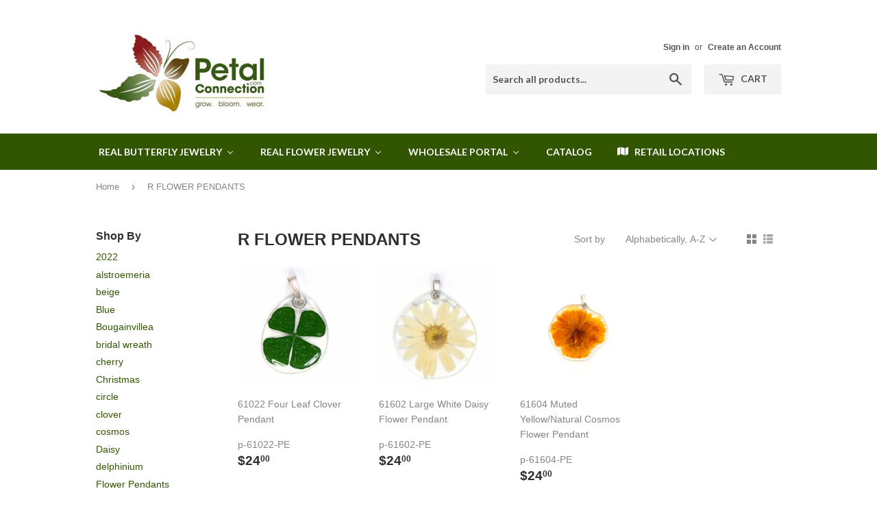

--- FILE ---
content_type: text/html; charset=utf-8
request_url: https://petalconnection.com/collections/r-real-flower-pendants
body_size: 22482
content:
<!doctype html>
<!--[if lt IE 7]><html class="no-js lt-ie9 lt-ie8 lt-ie7" lang="en"> <![endif]-->
<!--[if IE 7]><html class="no-js lt-ie9 lt-ie8" lang="en"> <![endif]-->
<!--[if IE 8]><html class="no-js lt-ie9" lang="en"> <![endif]-->
<!--[if IE 9 ]><html class="ie9 no-js"> <![endif]-->
<!--[if (gt IE 9)|!(IE)]><!--> <html class="no-touch no-js"> <!--<![endif]-->
<head>
               <script type='text/javascript'>var easylockdownLocationDisabled = true;</script> <script type='text/javascript' src='//petalconnection.com/apps/easylockdown/easylockdown-1.0.8.min.js' data-no-instant></script> <script type='text/javascript'>if( typeof InstantClick == 'object' ) easylockdown.clearData();</script> <style type="text/css">#easylockdown-password-form{padding:30px 0;text-align:center}#easylockdown-wrapper,.easylockdown-form-holder{display:inline-block}#easylockdown-password{vertical-align:top;margin-bottom:16px;padding:8px 15px;line-height:1.2em;outline:0;box-shadow:none}#easylockdown-password-error{display:none;color:#fb8077;text-align:left}#easylockdown-password-error.easylockdown-error{border:1px solid #fb8077}#easylockdown-password-form-button:not(.easylockdown-native-styles){vertical-align:top;display:inline-block!important;height:auto!important;padding:8px 15px;background:#777;border-radius:3px;color:#fff!important;line-height:1.2em;text-decoration:none!important}.easylockdown-instantclick-fix,.easylockdown-item-selector{position:absolute;z-index:-999;display:none;height:0;width:0;font-size:0;line-height:0}.easylockdown-collection-item[data-eld-loc-can],.easylockdown-item-selector+*,.easylockdown-item[data-eld-loc-can]{display:none}.easylockdown404-content-container{padding:50px;text-align:center}.easylockdown404-title-holder .easylockdown-title-404{display:block;margin:0 0 1rem;font-size:2rem;line-height:2.5rem}</style> 

















<script type='text/javascript'>easylockdown.hideLinks.push('*[href$="/collections/ws-butterfly-wing-pendants"],*[data-eld-collection-handle="ws-butterfly-wing-pendants"],*[href$="/collections/ws-whole-butterfly-pendants"],*[data-eld-collection-handle="ws-whole-butterfly-pendants"],*[href$="/collections/ws-real-butterfly-earrings"],*[data-eld-collection-handle="ws-real-butterfly-earrings"],*[href$="/collections/ws-accessories"],*[data-eld-collection-handle="ws-accessories"],*[href$="/collections/ws-flower-earrings"],*[data-eld-collection-handle="ws-flower-earrings"],*[href$="/collections/ws-real-flower-pendants"],*[data-eld-collection-handle="ws-real-flower-pendants"]');</script>





<script type='text/javascript'>
  if( typeof easylockdown == 'object' ) {
    easylockdown.localeRootUrl = '';
    easylockdown.routerByLocation(); 

    easylockdown.onReady(function(e){
      easylockdown.hideAllLinks();
    });
  }
</script>
  <!-- Global Site Tag (gtag.js) - Google Analytics -->
<script async src="https://www.googletagmanager.com/gtag/js?id=UA-60560307-1"></script>
<script>
  window.dataLayer = window.dataLayer || [];
  function gtag(){dataLayer.push(arguments)};
  gtag('js', new Date());

  gtag('config', 'UA-60560307-1');
</script>

  <meta name="p:domain_verify" content="d34d0b3a4a5a4a7eaec993b89ee06726"/>



  <!-- Basic page needs ================================================== -->
  <meta charset="utf-8">
  <meta http-equiv="X-UA-Compatible" content="IE=edge,chrome=1">

  
  <link rel="shortcut icon" href="//petalconnection.com/cdn/shop/files/Petal_Connection_logo_32x32.png?v=1613159700" type="image/png" />
  

  <!-- Title and description ================================================== -->
  <title>
  R FLOWER PENDANTS &ndash; Petal Connection
  </title>


  

  <!-- Product meta ================================================== -->
  

  <meta property="og:type" content="website">
  <meta property="og:title" content="R FLOWER PENDANTS">
  <meta property="og:url" content="https://petalconnection.com/collections/r-real-flower-pendants">
  


  

  <meta property="og:site_name" content="Petal Connection">

  


<meta name="twitter:card" content="summary">

  <meta name="twitter:site" content="@petalfanatics">




  <!-- Helpers ================================================== -->
  <link rel="canonical" href="https://petalconnection.com/collections/r-real-flower-pendants">
  <meta name="viewport" content="width=device-width,initial-scale=1">

  <!-- CSS ================================================== -->
  <link href="//petalconnection.com/cdn/shop/t/8/assets/theme.scss.css?v=38035637920994610641701428891" rel="stylesheet" type="text/css" media="all" />
  


  
    
    
    <link href="//fonts.googleapis.com/css?family=Lato:700" rel="stylesheet" type="text/css" media="all" />
  



  <!-- Header hook for plugins ================================================== -->
  <script>window.performance && window.performance.mark && window.performance.mark('shopify.content_for_header.start');</script><meta id="shopify-digital-wallet" name="shopify-digital-wallet" content="/17270683/digital_wallets/dialog">
<meta name="shopify-checkout-api-token" content="e9814c0c2b10a37b0e6c2b74b9d4d0eb">
<meta id="in-context-paypal-metadata" data-shop-id="17270683" data-venmo-supported="false" data-environment="production" data-locale="en_US" data-paypal-v4="true" data-currency="USD">
<link rel="alternate" type="application/atom+xml" title="Feed" href="/collections/r-real-flower-pendants.atom" />
<link rel="next" href="/collections/r-real-flower-pendants?page=2">
<link rel="alternate" type="application/json+oembed" href="https://petalconnection.com/collections/r-real-flower-pendants.oembed">
<script async="async" src="/checkouts/internal/preloads.js?locale=en-US"></script>
<link rel="preconnect" href="https://shop.app" crossorigin="anonymous">
<script async="async" src="https://shop.app/checkouts/internal/preloads.js?locale=en-US&shop_id=17270683" crossorigin="anonymous"></script>
<script id="shopify-features" type="application/json">{"accessToken":"e9814c0c2b10a37b0e6c2b74b9d4d0eb","betas":["rich-media-storefront-analytics"],"domain":"petalconnection.com","predictiveSearch":true,"shopId":17270683,"locale":"en"}</script>
<script>var Shopify = Shopify || {};
Shopify.shop = "petal-connection.myshopify.com";
Shopify.locale = "en";
Shopify.currency = {"active":"USD","rate":"1.0"};
Shopify.country = "US";
Shopify.theme = {"name":"Supply","id":158521170,"schema_name":"Supply","schema_version":"2.0.0","theme_store_id":679,"role":"main"};
Shopify.theme.handle = "null";
Shopify.theme.style = {"id":null,"handle":null};
Shopify.cdnHost = "petalconnection.com/cdn";
Shopify.routes = Shopify.routes || {};
Shopify.routes.root = "/";</script>
<script type="module">!function(o){(o.Shopify=o.Shopify||{}).modules=!0}(window);</script>
<script>!function(o){function n(){var o=[];function n(){o.push(Array.prototype.slice.apply(arguments))}return n.q=o,n}var t=o.Shopify=o.Shopify||{};t.loadFeatures=n(),t.autoloadFeatures=n()}(window);</script>
<script>
  window.ShopifyPay = window.ShopifyPay || {};
  window.ShopifyPay.apiHost = "shop.app\/pay";
  window.ShopifyPay.redirectState = null;
</script>
<script id="shop-js-analytics" type="application/json">{"pageType":"collection"}</script>
<script defer="defer" async type="module" src="//petalconnection.com/cdn/shopifycloud/shop-js/modules/v2/client.init-shop-cart-sync_C5BV16lS.en.esm.js"></script>
<script defer="defer" async type="module" src="//petalconnection.com/cdn/shopifycloud/shop-js/modules/v2/chunk.common_CygWptCX.esm.js"></script>
<script type="module">
  await import("//petalconnection.com/cdn/shopifycloud/shop-js/modules/v2/client.init-shop-cart-sync_C5BV16lS.en.esm.js");
await import("//petalconnection.com/cdn/shopifycloud/shop-js/modules/v2/chunk.common_CygWptCX.esm.js");

  window.Shopify.SignInWithShop?.initShopCartSync?.({"fedCMEnabled":true,"windoidEnabled":true});

</script>
<script>
  window.Shopify = window.Shopify || {};
  if (!window.Shopify.featureAssets) window.Shopify.featureAssets = {};
  window.Shopify.featureAssets['shop-js'] = {"shop-cart-sync":["modules/v2/client.shop-cart-sync_ZFArdW7E.en.esm.js","modules/v2/chunk.common_CygWptCX.esm.js"],"init-fed-cm":["modules/v2/client.init-fed-cm_CmiC4vf6.en.esm.js","modules/v2/chunk.common_CygWptCX.esm.js"],"shop-cash-offers":["modules/v2/client.shop-cash-offers_DOA2yAJr.en.esm.js","modules/v2/chunk.common_CygWptCX.esm.js","modules/v2/chunk.modal_D71HUcav.esm.js"],"shop-button":["modules/v2/client.shop-button_tlx5R9nI.en.esm.js","modules/v2/chunk.common_CygWptCX.esm.js"],"shop-toast-manager":["modules/v2/client.shop-toast-manager_ClPi3nE9.en.esm.js","modules/v2/chunk.common_CygWptCX.esm.js"],"init-shop-cart-sync":["modules/v2/client.init-shop-cart-sync_C5BV16lS.en.esm.js","modules/v2/chunk.common_CygWptCX.esm.js"],"avatar":["modules/v2/client.avatar_BTnouDA3.en.esm.js"],"init-windoid":["modules/v2/client.init-windoid_sURxWdc1.en.esm.js","modules/v2/chunk.common_CygWptCX.esm.js"],"init-shop-email-lookup-coordinator":["modules/v2/client.init-shop-email-lookup-coordinator_B8hsDcYM.en.esm.js","modules/v2/chunk.common_CygWptCX.esm.js"],"pay-button":["modules/v2/client.pay-button_FdsNuTd3.en.esm.js","modules/v2/chunk.common_CygWptCX.esm.js"],"shop-login-button":["modules/v2/client.shop-login-button_C5VAVYt1.en.esm.js","modules/v2/chunk.common_CygWptCX.esm.js","modules/v2/chunk.modal_D71HUcav.esm.js"],"init-customer-accounts-sign-up":["modules/v2/client.init-customer-accounts-sign-up_CPSyQ0Tj.en.esm.js","modules/v2/client.shop-login-button_C5VAVYt1.en.esm.js","modules/v2/chunk.common_CygWptCX.esm.js","modules/v2/chunk.modal_D71HUcav.esm.js"],"init-shop-for-new-customer-accounts":["modules/v2/client.init-shop-for-new-customer-accounts_ChsxoAhi.en.esm.js","modules/v2/client.shop-login-button_C5VAVYt1.en.esm.js","modules/v2/chunk.common_CygWptCX.esm.js","modules/v2/chunk.modal_D71HUcav.esm.js"],"init-customer-accounts":["modules/v2/client.init-customer-accounts_DxDtT_ad.en.esm.js","modules/v2/client.shop-login-button_C5VAVYt1.en.esm.js","modules/v2/chunk.common_CygWptCX.esm.js","modules/v2/chunk.modal_D71HUcav.esm.js"],"shop-follow-button":["modules/v2/client.shop-follow-button_Cva4Ekp9.en.esm.js","modules/v2/chunk.common_CygWptCX.esm.js","modules/v2/chunk.modal_D71HUcav.esm.js"],"checkout-modal":["modules/v2/client.checkout-modal_BPM8l0SH.en.esm.js","modules/v2/chunk.common_CygWptCX.esm.js","modules/v2/chunk.modal_D71HUcav.esm.js"],"lead-capture":["modules/v2/client.lead-capture_Bi8yE_yS.en.esm.js","modules/v2/chunk.common_CygWptCX.esm.js","modules/v2/chunk.modal_D71HUcav.esm.js"],"shop-login":["modules/v2/client.shop-login_D6lNrXab.en.esm.js","modules/v2/chunk.common_CygWptCX.esm.js","modules/v2/chunk.modal_D71HUcav.esm.js"],"payment-terms":["modules/v2/client.payment-terms_CZxnsJam.en.esm.js","modules/v2/chunk.common_CygWptCX.esm.js","modules/v2/chunk.modal_D71HUcav.esm.js"]};
</script>
<script>(function() {
  var isLoaded = false;
  function asyncLoad() {
    if (isLoaded) return;
    isLoaded = true;
    var urls = ["https:\/\/scripttags.justuno.com\/shopify_justuno_17270683_32367.js?shop=petal-connection.myshopify.com","https:\/\/d1639lhkj5l89m.cloudfront.net\/js\/storefront\/uppromote.js?shop=petal-connection.myshopify.com"];
    for (var i = 0; i < urls.length; i++) {
      var s = document.createElement('script');
      s.type = 'text/javascript';
      s.async = true;
      s.src = urls[i];
      var x = document.getElementsByTagName('script')[0];
      x.parentNode.insertBefore(s, x);
    }
  };
  if(window.attachEvent) {
    window.attachEvent('onload', asyncLoad);
  } else {
    window.addEventListener('load', asyncLoad, false);
  }
})();</script>
<script id="__st">var __st={"a":17270683,"offset":-28800,"reqid":"846177de-26a1-4d0b-a9bf-9d4c652e3d55-1768853112","pageurl":"petalconnection.com\/collections\/r-real-flower-pendants","u":"8490549958d6","p":"collection","rtyp":"collection","rid":393284754};</script>
<script>window.ShopifyPaypalV4VisibilityTracking = true;</script>
<script id="captcha-bootstrap">!function(){'use strict';const t='contact',e='account',n='new_comment',o=[[t,t],['blogs',n],['comments',n],[t,'customer']],c=[[e,'customer_login'],[e,'guest_login'],[e,'recover_customer_password'],[e,'create_customer']],r=t=>t.map((([t,e])=>`form[action*='/${t}']:not([data-nocaptcha='true']) input[name='form_type'][value='${e}']`)).join(','),a=t=>()=>t?[...document.querySelectorAll(t)].map((t=>t.form)):[];function s(){const t=[...o],e=r(t);return a(e)}const i='password',u='form_key',d=['recaptcha-v3-token','g-recaptcha-response','h-captcha-response',i],f=()=>{try{return window.sessionStorage}catch{return}},m='__shopify_v',_=t=>t.elements[u];function p(t,e,n=!1){try{const o=window.sessionStorage,c=JSON.parse(o.getItem(e)),{data:r}=function(t){const{data:e,action:n}=t;return t[m]||n?{data:e,action:n}:{data:t,action:n}}(c);for(const[e,n]of Object.entries(r))t.elements[e]&&(t.elements[e].value=n);n&&o.removeItem(e)}catch(o){console.error('form repopulation failed',{error:o})}}const l='form_type',E='cptcha';function T(t){t.dataset[E]=!0}const w=window,h=w.document,L='Shopify',v='ce_forms',y='captcha';let A=!1;((t,e)=>{const n=(g='f06e6c50-85a8-45c8-87d0-21a2b65856fe',I='https://cdn.shopify.com/shopifycloud/storefront-forms-hcaptcha/ce_storefront_forms_captcha_hcaptcha.v1.5.2.iife.js',D={infoText:'Protected by hCaptcha',privacyText:'Privacy',termsText:'Terms'},(t,e,n)=>{const o=w[L][v],c=o.bindForm;if(c)return c(t,g,e,D).then(n);var r;o.q.push([[t,g,e,D],n]),r=I,A||(h.body.append(Object.assign(h.createElement('script'),{id:'captcha-provider',async:!0,src:r})),A=!0)});var g,I,D;w[L]=w[L]||{},w[L][v]=w[L][v]||{},w[L][v].q=[],w[L][y]=w[L][y]||{},w[L][y].protect=function(t,e){n(t,void 0,e),T(t)},Object.freeze(w[L][y]),function(t,e,n,w,h,L){const[v,y,A,g]=function(t,e,n){const i=e?o:[],u=t?c:[],d=[...i,...u],f=r(d),m=r(i),_=r(d.filter((([t,e])=>n.includes(e))));return[a(f),a(m),a(_),s()]}(w,h,L),I=t=>{const e=t.target;return e instanceof HTMLFormElement?e:e&&e.form},D=t=>v().includes(t);t.addEventListener('submit',(t=>{const e=I(t);if(!e)return;const n=D(e)&&!e.dataset.hcaptchaBound&&!e.dataset.recaptchaBound,o=_(e),c=g().includes(e)&&(!o||!o.value);(n||c)&&t.preventDefault(),c&&!n&&(function(t){try{if(!f())return;!function(t){const e=f();if(!e)return;const n=_(t);if(!n)return;const o=n.value;o&&e.removeItem(o)}(t);const e=Array.from(Array(32),(()=>Math.random().toString(36)[2])).join('');!function(t,e){_(t)||t.append(Object.assign(document.createElement('input'),{type:'hidden',name:u})),t.elements[u].value=e}(t,e),function(t,e){const n=f();if(!n)return;const o=[...t.querySelectorAll(`input[type='${i}']`)].map((({name:t})=>t)),c=[...d,...o],r={};for(const[a,s]of new FormData(t).entries())c.includes(a)||(r[a]=s);n.setItem(e,JSON.stringify({[m]:1,action:t.action,data:r}))}(t,e)}catch(e){console.error('failed to persist form',e)}}(e),e.submit())}));const S=(t,e)=>{t&&!t.dataset[E]&&(n(t,e.some((e=>e===t))),T(t))};for(const o of['focusin','change'])t.addEventListener(o,(t=>{const e=I(t);D(e)&&S(e,y())}));const B=e.get('form_key'),M=e.get(l),P=B&&M;t.addEventListener('DOMContentLoaded',(()=>{const t=y();if(P)for(const e of t)e.elements[l].value===M&&p(e,B);[...new Set([...A(),...v().filter((t=>'true'===t.dataset.shopifyCaptcha))])].forEach((e=>S(e,t)))}))}(h,new URLSearchParams(w.location.search),n,t,e,['guest_login'])})(!0,!0)}();</script>
<script integrity="sha256-4kQ18oKyAcykRKYeNunJcIwy7WH5gtpwJnB7kiuLZ1E=" data-source-attribution="shopify.loadfeatures" defer="defer" src="//petalconnection.com/cdn/shopifycloud/storefront/assets/storefront/load_feature-a0a9edcb.js" crossorigin="anonymous"></script>
<script crossorigin="anonymous" defer="defer" src="//petalconnection.com/cdn/shopifycloud/storefront/assets/shopify_pay/storefront-65b4c6d7.js?v=20250812"></script>
<script data-source-attribution="shopify.dynamic_checkout.dynamic.init">var Shopify=Shopify||{};Shopify.PaymentButton=Shopify.PaymentButton||{isStorefrontPortableWallets:!0,init:function(){window.Shopify.PaymentButton.init=function(){};var t=document.createElement("script");t.src="https://petalconnection.com/cdn/shopifycloud/portable-wallets/latest/portable-wallets.en.js",t.type="module",document.head.appendChild(t)}};
</script>
<script data-source-attribution="shopify.dynamic_checkout.buyer_consent">
  function portableWalletsHideBuyerConsent(e){var t=document.getElementById("shopify-buyer-consent"),n=document.getElementById("shopify-subscription-policy-button");t&&n&&(t.classList.add("hidden"),t.setAttribute("aria-hidden","true"),n.removeEventListener("click",e))}function portableWalletsShowBuyerConsent(e){var t=document.getElementById("shopify-buyer-consent"),n=document.getElementById("shopify-subscription-policy-button");t&&n&&(t.classList.remove("hidden"),t.removeAttribute("aria-hidden"),n.addEventListener("click",e))}window.Shopify?.PaymentButton&&(window.Shopify.PaymentButton.hideBuyerConsent=portableWalletsHideBuyerConsent,window.Shopify.PaymentButton.showBuyerConsent=portableWalletsShowBuyerConsent);
</script>
<script data-source-attribution="shopify.dynamic_checkout.cart.bootstrap">document.addEventListener("DOMContentLoaded",(function(){function t(){return document.querySelector("shopify-accelerated-checkout-cart, shopify-accelerated-checkout")}if(t())Shopify.PaymentButton.init();else{new MutationObserver((function(e,n){t()&&(Shopify.PaymentButton.init(),n.disconnect())})).observe(document.body,{childList:!0,subtree:!0})}}));
</script>
<link id="shopify-accelerated-checkout-styles" rel="stylesheet" media="screen" href="https://petalconnection.com/cdn/shopifycloud/portable-wallets/latest/accelerated-checkout-backwards-compat.css" crossorigin="anonymous">
<style id="shopify-accelerated-checkout-cart">
        #shopify-buyer-consent {
  margin-top: 1em;
  display: inline-block;
  width: 100%;
}

#shopify-buyer-consent.hidden {
  display: none;
}

#shopify-subscription-policy-button {
  background: none;
  border: none;
  padding: 0;
  text-decoration: underline;
  font-size: inherit;
  cursor: pointer;
}

#shopify-subscription-policy-button::before {
  box-shadow: none;
}

      </style>

<script>window.performance && window.performance.mark && window.performance.mark('shopify.content_for_header.end');</script>

  

<!--[if lt IE 9]>
<script src="//cdnjs.cloudflare.com/ajax/libs/html5shiv/3.7.2/html5shiv.min.js" type="text/javascript"></script>
<script src="//petalconnection.com/cdn/shop/t/8/assets/respond.min.js?v=175" type="text/javascript"></script>
<link href="//petalconnection.com/cdn/shop/t/8/assets/respond-proxy.html" id="respond-proxy" rel="respond-proxy" />
<link href="//petalconnection.com/search?q=7c006658d20e7405aa5badba8a3fda68" id="respond-redirect" rel="respond-redirect" />
<script src="//petalconnection.com/search?q=7c006658d20e7405aa5badba8a3fda68" type="text/javascript"></script>
<![endif]-->
<!--[if (lte IE 9) ]><script src="//petalconnection.com/cdn/shop/t/8/assets/match-media.min.js?v=175" type="text/javascript"></script><![endif]-->


  
  

  <script src="//ajax.googleapis.com/ajax/libs/jquery/1.11.0/jquery.min.js" type="text/javascript"></script>


  <!--[if (gt IE 9)|!(IE)]><!--><script src="//petalconnection.com/cdn/shop/t/8/assets/vendor.js?v=77006336269012142731484957639" defer="defer"></script><!--<![endif]-->
  <!--[if lte IE 9]><script src="//petalconnection.com/cdn/shop/t/8/assets/theme.js?v=174188699210343826581484957641"></script><![endif]-->

  <!--[if (gt IE 9)|!(IE)]><!--><script src="//petalconnection.com/cdn/shop/t/8/assets/theme.js?v=174188699210343826581484957641" defer="defer"></script><!--<![endif]-->
  <!--[if lte IE 9]><script src="//petalconnection.com/cdn/shop/t/8/assets/theme.js?v=174188699210343826581484957641"></script><![endif]-->


  
  
  


<!-- BEGIN app block: shopify://apps/buddha-mega-menu-navigation/blocks/megamenu/dbb4ce56-bf86-4830-9b3d-16efbef51c6f -->
<script>
        var productImageAndPrice = [],
            collectionImages = [],
            articleImages = [],
            mmLivIcons = false,
            mmFlipClock = false,
            mmFixesUseJquery = false,
            mmNumMMI = 5,
            mmSchemaTranslation = {},
            mmMenuStrings =  [] ,
            mmShopLocale = "en",
            mmShopLocaleCollectionsRoute = "/collections",
            mmSchemaDesignJSON = [{"action":"menu-select","value":"main-menu"},{"action":"design","setting":"button_background_hover_color","value":"#0d8781"},{"action":"design","setting":"link_hover_color","value":"#0da19a"},{"action":"design","setting":"button_background_color","value":"#0da19a"},{"action":"design","setting":"link_color","value":"#4e4e4e"},{"action":"design","setting":"background_hover_color","value":"#f9f9f9"},{"action":"design","setting":"background_color","value":"#ffffff"},{"action":"design","setting":"button_text_hover_color","value":"#ffffff"},{"action":"design","setting":"button_text_color","value":"#ffffff"},{"action":"design","setting":"font_size","value":"13px"},{"action":"design","setting":"text_color","value":"#222222"},{"action":"design","setting":"vertical_text_color","value":"#4e4e4e"},{"action":"design","setting":"vertical_link_color","value":"#4e4e4e"},{"action":"design","setting":"vertical_link_hover_color","value":"#0da19a"},{"action":"design","setting":"vertical_font_size","value":"13px"}],
            mmDomChangeSkipUl = ",.flex-direction-nav",
            buddhaMegaMenuShop = "petal-connection.myshopify.com",
            mmWireframeCompression = "",
            mmExtensionAssetUrl = "https://cdn.shopify.com/extensions/019abe06-4a3f-7763-88da-170e1b54169b/mega-menu-151/assets/";var bestSellersHTML = '';var newestProductsHTML = '';/* get link lists api */
        var linkLists={"main-menu" : {"title":"Main menu", "items":["/","/collections/all","/",]},"footer" : {"title":"Footer menu", "items":["/pages/about-us","/pages/contact","/search","/pages/subscribe","/pages/privacy-policy",]},"real-butterfly-jewelry" : {"title":"Real Butterfly Jewelry", "items":["/collections/r-real-butterfly-earrings","/collections/r-butterfly-wing-pendants","/collections/r-whole-butterfly-pendant",]},"quicklinks" : {"title":"Quicklinks", "items":["/pages/butterfly-farming","/pages/butterflyguide","/pages/butterflies-1","/pages/flowers","/blogs/petalconnection",]},"wholesale" : {"title":"wholesale", "items":["/pages/wholesale-account-inquiry","/pages/wholesale-terms-and-conditions","/pages/stuff","/pages/subscribe-wholesale-accounts",]},"all-collections" : {"title":"All collections", "items":["/collections/r-flower-earrings","/collections/r-real-flower-pendants","/collections/r-real-butterfly-earrings","/collections/r-butterfly-wing-pendants","/collections/r-whole-butterfly-necklace",]},"all-collections-1" : {"title":"All Collections", "items":["/collections/best-selling-products","/collections/newest-products","/collections/r-accessories","/collections/r-butterfly-wing-pendants","/collections/r-flower-earrings","/collections/r-real-butterfly-earrings","/collections/r-real-flower-pendants","/collections/r-whole-butterfly-necklace","/collections/r-whole-butterfly-pendant","/collections/real-butterfly-jewelry","/collections/real-flower-jewelry","/collections/ws-accessories","/collections/ws-butterfly-wing-pendants","/collections/ws-flower-earrings","/collections/ws-real-butterfly-earrings","/collections/ws-real-flower-pendants","/collections/ws-whole-butterfly-pendants",]},"flower-collection" : {"title":"Flower Collection", "items":["/collections/r-flower-earrings","/collections/r-real-flower-pendants",]},"butterfly-collection" : {"title":"Butterfly Collection", "items":["/collections/r-real-butterfly-earrings","/collections/r-butterfly-wing-pendants","/collections/r-whole-butterfly-necklace",]},"customer-account-main-menu" : {"title":"Customer account main menu", "items":["/","https://shopify.com/17270683/account/orders?locale=en&amp;region_country=US",]},};/*ENDPARSE*/

        

        /* set product prices *//* get the collection images *//* get the article images *//* customer fixes */
        var mmThemeFixesBeforeInit = function(){ mmHorizontalMenus = "#SiteNav"; mmVerticalMenus = "#MobileNav"; var timberInit = function(){ if(typeof timber != "undefined"){ timber.responsiveNav = function() {}; timber.alignMenu = function() {}; } }; var timberInit2 = function(){ setTimeout(timberInit, 400); }; window.addEventListener("resize", timberInit); document.addEventListener("DOMContentLoaded", timberInit); document.addEventListener("DOMContentLoaded", timberInit2); timberInit(); /** add to cart popup icon notify counter increase */ window.mmAddToCartPopupCallback = function(){ var cartIcon = document.querySelector(".cart-badge--desktop"); if (cartIcon) { cartIcon.innerHTML = parseInt(cartIcon.innerHTML) + 1; if (cartIcon.classList.contains("hidden-count")) { cartIcon.classList.remove("hidden-count"); } } cartIcon = document.querySelector("#mobileNavBar .cart-count"); if (cartIcon) { cartIcon.innerHTML = parseInt(cartIcon.innerHTML) + 1; if (cartIcon.classList.contains("hidden-count")) { cartIcon.classList.remove("hidden-count"); } } } }; var mmThemeFixesBefore = function(){ if(typeof timber != "undefined"){ timber.alignMenu = function () {}; } }; var mmThemeFixesAfter = function(){ verticalMenuMaxWidth = 768; /* user request 45984 */ mmAddStyle(" ul > li.buddha-menu-item { z-index: 10000 !important; } ul > li.buddha-menu-item:hover { z-index: 10001 !important; } ul > li.buddha-menu-item.mega-hover { z-index: 10001 !important; } #MobileNav .buddha-menu-item {display: block !important; } ", "themeScript"); }; 
        

        var mmWireframe = {"html" : "<li class=\"buddha-menu-item\" itemId=\"HaHKb\"  ><a data-href=\"/pages/real-butterfly-jewelry\" href=\"/pages/real-butterfly-jewelry\" aria-label=\"Real Butterfly Jewelry\" data-no-instant=\"\" onclick=\"mmGoToPage(this, event); return false;\"  ><i class=\"mm-icon static fa fa-none\" aria-hidden=\"true\"></i><span class=\"mm-title\">Real Butterfly Jewelry</span><i class=\"mm-arrow mm-angle-down\" aria-hidden=\"true\"></i><button class=\"toggle-menu-btn\" style=\"display:none;\" title=\"Toggle menu\" onclick=\"return toggleSubmenu(this)\"><span class=\"mm-arrow-icon\"><span class=\"bar-one\"></span><span class=\"bar-two\"></span></span></button></a><ul class=\"mm-submenu tree  small mm-last-level\"><li data-href=\"/collections/r-real-butterfly-earrings\" href=\"/collections/r-real-butterfly-earrings\" aria-label=\"Butterfly Earrings\" data-no-instant=\"\" onclick=\"mmGoToPage(this, event); return false;\"  ><a data-href=\"/collections/r-real-butterfly-earrings\" href=\"/collections/r-real-butterfly-earrings\" aria-label=\"Butterfly Earrings\" data-no-instant=\"\" onclick=\"mmGoToPage(this, event); return false;\"  ><span class=\"mm-title\">Butterfly Earrings</span></a></li><li data-href=\"/collections/r-butterfly-wing-pendants\" href=\"/collections/r-butterfly-wing-pendants\" aria-label=\"Butterfly Wing Pendants\" data-no-instant=\"\" onclick=\"mmGoToPage(this, event); return false;\"  ><a data-href=\"/collections/r-butterfly-wing-pendants\" href=\"/collections/r-butterfly-wing-pendants\" aria-label=\"Butterfly Wing Pendants\" data-no-instant=\"\" onclick=\"mmGoToPage(this, event); return false;\"  ><span class=\"mm-title\">Butterfly Wing Pendants</span></a></li><li data-href=\"/collections/r-whole-butterfly-pendant\" href=\"/collections/r-whole-butterfly-pendant\" aria-label=\"Whole Butterfly Pendants\" data-no-instant=\"\" onclick=\"mmGoToPage(this, event); return false;\"  ><a data-href=\"/collections/r-whole-butterfly-pendant\" href=\"/collections/r-whole-butterfly-pendant\" aria-label=\"Whole Butterfly Pendants\" data-no-instant=\"\" onclick=\"mmGoToPage(this, event); return false;\"  ><span class=\"mm-title\">Whole Butterfly Pendants</span></a></li><li data-href=\"/collections/r-whole-butterfly-necklace\" href=\"/collections/r-whole-butterfly-necklace\" aria-label=\"Whole butterfly Necklaces\" data-no-instant=\"\" onclick=\"mmGoToPage(this, event); return false;\"  ><a data-href=\"/collections/r-whole-butterfly-necklace\" href=\"/collections/r-whole-butterfly-necklace\" aria-label=\"Whole butterfly Necklaces\" data-no-instant=\"\" onclick=\"mmGoToPage(this, event); return false;\"  ><span class=\"mm-title\">Whole butterfly Necklaces</span></a></li><li data-href=\"/\" href=\"/\" aria-label=\"home\" data-no-instant=\"\" onclick=\"mmGoToPage(this, event); return false;\"  ><a data-href=\"/\" href=\"/\" aria-label=\"home\" data-no-instant=\"\" onclick=\"mmGoToPage(this, event); return false;\"  ><span class=\"mm-title\">home</span></a></li></ul></li><li class=\"buddha-menu-item\" itemId=\"Yx4N1\"  ><a data-href=\"/pages/real-flower-jewelry\" href=\"/pages/real-flower-jewelry\" aria-label=\"Real Flower Jewelry\" data-no-instant=\"\" onclick=\"mmGoToPage(this, event); return false;\"  ><i class=\"mm-icon static fa fa-none\" aria-hidden=\"true\"></i><span class=\"mm-title\">Real Flower Jewelry</span><i class=\"mm-arrow mm-angle-down\" aria-hidden=\"true\"></i><button class=\"toggle-menu-btn\" style=\"display:none;\" title=\"Toggle menu\" onclick=\"return toggleSubmenu(this)\"><span class=\"mm-arrow-icon\"><span class=\"bar-one\"></span><span class=\"bar-two\"></span></span></button></a><ul class=\"mm-submenu tree  small mm-last-level\"><li data-href=\"/collections/r-flower-earrings\" href=\"/collections/r-flower-earrings\" aria-label=\"Flower Earrings\" data-no-instant=\"\" onclick=\"mmGoToPage(this, event); return false;\"  ><a data-href=\"/collections/r-flower-earrings\" href=\"/collections/r-flower-earrings\" aria-label=\"Flower Earrings\" data-no-instant=\"\" onclick=\"mmGoToPage(this, event); return false;\"  ><span class=\"mm-title\">Flower Earrings</span></a></li><li data-href=\"/collections/r-real-flower-pendants\" href=\"/collections/r-real-flower-pendants\" aria-label=\"Flower Pendants\" data-no-instant=\"\" onclick=\"mmGoToPage(this, event); return false;\"  ><a data-href=\"/collections/r-real-flower-pendants\" href=\"/collections/r-real-flower-pendants\" aria-label=\"Flower Pendants\" data-no-instant=\"\" onclick=\"mmGoToPage(this, event); return false;\"  ><span class=\"mm-title\">Flower Pendants</span></a></li></ul></li><li class=\"buddha-menu-item\" itemId=\"OLVHR\"  ><a data-href=\"/pages/wholesale\" href=\"/pages/wholesale\" aria-label=\"Wholesale Portal\" data-no-instant=\"\" onclick=\"mmGoToPage(this, event); return false;\"  ><i class=\"mm-icon static fa fa-none\" aria-hidden=\"true\"></i><span class=\"mm-title\">Wholesale Portal</span><i class=\"mm-arrow mm-angle-down\" aria-hidden=\"true\"></i><button class=\"toggle-menu-btn\" style=\"display:none;\" title=\"Toggle menu\" onclick=\"return toggleSubmenu(this)\"><span class=\"mm-arrow-icon\"><span class=\"bar-one\"></span><span class=\"bar-two\"></span></span></button></a><ul class=\"mm-submenu tree  small \"><li data-href=\"/pages/wholesale-account-inquiry\" href=\"/pages/wholesale-account-inquiry\" aria-label=\"Real Butterfly jewelry\" data-no-instant=\"\" onclick=\"mmGoToPage(this, event); return false;\"  ><a data-href=\"/pages/wholesale-account-inquiry\" href=\"/pages/wholesale-account-inquiry\" aria-label=\"Real Butterfly jewelry\" data-no-instant=\"\" onclick=\"mmGoToPage(this, event); return false;\"  ><span class=\"mm-title\">Real Butterfly jewelry</span><i class=\"mm-arrow mm-angle-down\" aria-hidden=\"true\"></i><button class=\"toggle-menu-btn\" style=\"display:none;\" title=\"Toggle menu\" onclick=\"return toggleSubmenu(this)\"><span class=\"mm-arrow-icon\"><span class=\"bar-one\"></span><span class=\"bar-two\"></span></span></button></a><ul class=\"mm-submenu tree  small mm-last-level\"><li data-href=\"/collections/ws-real-butterfly-earrings\" href=\"/collections/ws-real-butterfly-earrings\" aria-label=\"Butterfly Wing Earrings\" data-no-instant=\"\" onclick=\"mmGoToPage(this, event); return false;\"  ><a data-href=\"/collections/ws-real-butterfly-earrings\" href=\"/collections/ws-real-butterfly-earrings\" aria-label=\"Butterfly Wing Earrings\" data-no-instant=\"\" onclick=\"mmGoToPage(this, event); return false;\"  ><span class=\"mm-title\">Butterfly Wing Earrings</span></a></li><li data-href=\"/collections/ws-butterfly-wing-pendants\" href=\"/collections/ws-butterfly-wing-pendants\" aria-label=\"Butterfly Wing Pendants\" data-no-instant=\"\" onclick=\"mmGoToPage(this, event); return false;\"  ><a data-href=\"/collections/ws-butterfly-wing-pendants\" href=\"/collections/ws-butterfly-wing-pendants\" aria-label=\"Butterfly Wing Pendants\" data-no-instant=\"\" onclick=\"mmGoToPage(this, event); return false;\"  ><span class=\"mm-title\">Butterfly Wing Pendants</span></a></li><li data-href=\"/collections/ws-whole-butterfly-pendants\" href=\"/collections/ws-whole-butterfly-pendants\" aria-label=\"Whole Butterfly Pendants\" data-no-instant=\"\" onclick=\"mmGoToPage(this, event); return false;\"  ><a data-href=\"/collections/ws-whole-butterfly-pendants\" href=\"/collections/ws-whole-butterfly-pendants\" aria-label=\"Whole Butterfly Pendants\" data-no-instant=\"\" onclick=\"mmGoToPage(this, event); return false;\"  ><span class=\"mm-title\">Whole Butterfly Pendants</span></a></li></ul></li><li data-href=\"/\" href=\"/\" aria-label=\"Real Flower Jewelry\" data-no-instant=\"\" onclick=\"mmGoToPage(this, event); return false;\"  ><a data-href=\"/\" href=\"/\" aria-label=\"Real Flower Jewelry\" data-no-instant=\"\" onclick=\"mmGoToPage(this, event); return false;\"  ><span class=\"mm-title\">Real Flower Jewelry</span><i class=\"mm-arrow mm-angle-down\" aria-hidden=\"true\"></i><button class=\"toggle-menu-btn\" style=\"display:none;\" title=\"Toggle menu\" onclick=\"return toggleSubmenu(this)\"><span class=\"mm-arrow-icon\"><span class=\"bar-one\"></span><span class=\"bar-two\"></span></span></button></a><ul class=\"mm-submenu tree  small mm-last-level\"><li data-href=\"/collections/ws-flower-earrings\" href=\"/collections/ws-flower-earrings\" aria-label=\"Flower Earrings\" data-no-instant=\"\" onclick=\"mmGoToPage(this, event); return false;\"  ><a data-href=\"/collections/ws-flower-earrings\" href=\"/collections/ws-flower-earrings\" aria-label=\"Flower Earrings\" data-no-instant=\"\" onclick=\"mmGoToPage(this, event); return false;\"  ><span class=\"mm-title\">Flower Earrings</span></a></li><li data-href=\"/collections/ws-real-flower-pendants\" href=\"/collections/ws-real-flower-pendants\" aria-label=\"Flower Pendants\" data-no-instant=\"\" onclick=\"mmGoToPage(this, event); return false;\"  ><a data-href=\"/collections/ws-real-flower-pendants\" href=\"/collections/ws-real-flower-pendants\" aria-label=\"Flower Pendants\" data-no-instant=\"\" onclick=\"mmGoToPage(this, event); return false;\"  ><span class=\"mm-title\">Flower Pendants</span></a></li></ul></li></ul></li><li class=\"buddha-menu-item\" itemId=\"ZpGhm\"  ><a data-href=\"http://goo.gl/UGk151\" href=\"http://goo.gl/UGk151\" aria-label=\"Catalog\" data-no-instant=\"\" onclick=\"mmGoToPage(this, event); return false;\"  ><i class=\"mm-icon static fa fa-none\" aria-hidden=\"true\"></i><span class=\"mm-title\">Catalog</span></a></li><li class=\"buddha-menu-item\" itemId=\"Qk92v\"  ><a data-href=\"/pages/retail-locations\" href=\"/pages/retail-locations\" aria-label=\"Retail Locations\" data-no-instant=\"\" onclick=\"mmGoToPage(this, event); return false;\"  ><i class=\"mm-icon static fa fa-map\" aria-hidden=\"true\"></i><span class=\"mm-title\">Retail Locations</span></a></li>" };

        function mmLoadJS(file, async = true) {
            let script = document.createElement("script");
            script.setAttribute("src", file);
            script.setAttribute("data-no-instant", "");
            script.setAttribute("type", "text/javascript");
            script.setAttribute("async", async);
            document.head.appendChild(script);
        }
        function mmLoadCSS(file) {  
            var style = document.createElement('link');
            style.href = file;
            style.type = 'text/css';
            style.rel = 'stylesheet';
            document.head.append(style); 
        }
              
        var mmDisableWhenResIsLowerThan = '';
        var mmLoadResources = (mmDisableWhenResIsLowerThan == '' || mmDisableWhenResIsLowerThan == 0 || (mmDisableWhenResIsLowerThan > 0 && window.innerWidth>=mmDisableWhenResIsLowerThan));
        if (mmLoadResources) {
            /* load resources via js injection */
            mmLoadJS("https://cdn.shopify.com/extensions/019abe06-4a3f-7763-88da-170e1b54169b/mega-menu-151/assets/buddha-megamenu.js");
            
            mmLoadCSS("https://cdn.shopify.com/extensions/019abe06-4a3f-7763-88da-170e1b54169b/mega-menu-151/assets/buddha-megamenu2.css");mmLoadCSS("https://cdn.shopify.com/extensions/019abe06-4a3f-7763-88da-170e1b54169b/mega-menu-151/assets/fontawesome.css");}
    </script><!-- HIDE ORIGINAL MENU --><style id="mmHideOriginalMenuStyle"> #AccessibleNav{visibility: hidden !important;} </style>
        <script>
            setTimeout(function(){
                var mmHideStyle  = document.querySelector("#mmHideOriginalMenuStyle");
                if (mmHideStyle) mmHideStyle.parentNode.removeChild(mmHideStyle);
            },10000);
        </script>
<!-- END app block --><!-- BEGIN app block: shopify://apps/minmaxify-order-limits/blocks/app-embed-block/3acfba32-89f3-4377-ae20-cbb9abc48475 --><script type="text/javascript">minMaxifyContext={customer: { id:null, tags:null}}</script> <script type="text/javascript" src="https://limits.minmaxify.com/petal-connection.myshopify.com?v=55j&r=20220811190739"></script>

<!-- END app block --><link href="https://monorail-edge.shopifysvc.com" rel="dns-prefetch">
<script>(function(){if ("sendBeacon" in navigator && "performance" in window) {try {var session_token_from_headers = performance.getEntriesByType('navigation')[0].serverTiming.find(x => x.name == '_s').description;} catch {var session_token_from_headers = undefined;}var session_cookie_matches = document.cookie.match(/_shopify_s=([^;]*)/);var session_token_from_cookie = session_cookie_matches && session_cookie_matches.length === 2 ? session_cookie_matches[1] : "";var session_token = session_token_from_headers || session_token_from_cookie || "";function handle_abandonment_event(e) {var entries = performance.getEntries().filter(function(entry) {return /monorail-edge.shopifysvc.com/.test(entry.name);});if (!window.abandonment_tracked && entries.length === 0) {window.abandonment_tracked = true;var currentMs = Date.now();var navigation_start = performance.timing.navigationStart;var payload = {shop_id: 17270683,url: window.location.href,navigation_start,duration: currentMs - navigation_start,session_token,page_type: "collection"};window.navigator.sendBeacon("https://monorail-edge.shopifysvc.com/v1/produce", JSON.stringify({schema_id: "online_store_buyer_site_abandonment/1.1",payload: payload,metadata: {event_created_at_ms: currentMs,event_sent_at_ms: currentMs}}));}}window.addEventListener('pagehide', handle_abandonment_event);}}());</script>
<script id="web-pixels-manager-setup">(function e(e,d,r,n,o){if(void 0===o&&(o={}),!Boolean(null===(a=null===(i=window.Shopify)||void 0===i?void 0:i.analytics)||void 0===a?void 0:a.replayQueue)){var i,a;window.Shopify=window.Shopify||{};var t=window.Shopify;t.analytics=t.analytics||{};var s=t.analytics;s.replayQueue=[],s.publish=function(e,d,r){return s.replayQueue.push([e,d,r]),!0};try{self.performance.mark("wpm:start")}catch(e){}var l=function(){var e={modern:/Edge?\/(1{2}[4-9]|1[2-9]\d|[2-9]\d{2}|\d{4,})\.\d+(\.\d+|)|Firefox\/(1{2}[4-9]|1[2-9]\d|[2-9]\d{2}|\d{4,})\.\d+(\.\d+|)|Chrom(ium|e)\/(9{2}|\d{3,})\.\d+(\.\d+|)|(Maci|X1{2}).+ Version\/(15\.\d+|(1[6-9]|[2-9]\d|\d{3,})\.\d+)([,.]\d+|)( \(\w+\)|)( Mobile\/\w+|) Safari\/|Chrome.+OPR\/(9{2}|\d{3,})\.\d+\.\d+|(CPU[ +]OS|iPhone[ +]OS|CPU[ +]iPhone|CPU IPhone OS|CPU iPad OS)[ +]+(15[._]\d+|(1[6-9]|[2-9]\d|\d{3,})[._]\d+)([._]\d+|)|Android:?[ /-](13[3-9]|1[4-9]\d|[2-9]\d{2}|\d{4,})(\.\d+|)(\.\d+|)|Android.+Firefox\/(13[5-9]|1[4-9]\d|[2-9]\d{2}|\d{4,})\.\d+(\.\d+|)|Android.+Chrom(ium|e)\/(13[3-9]|1[4-9]\d|[2-9]\d{2}|\d{4,})\.\d+(\.\d+|)|SamsungBrowser\/([2-9]\d|\d{3,})\.\d+/,legacy:/Edge?\/(1[6-9]|[2-9]\d|\d{3,})\.\d+(\.\d+|)|Firefox\/(5[4-9]|[6-9]\d|\d{3,})\.\d+(\.\d+|)|Chrom(ium|e)\/(5[1-9]|[6-9]\d|\d{3,})\.\d+(\.\d+|)([\d.]+$|.*Safari\/(?![\d.]+ Edge\/[\d.]+$))|(Maci|X1{2}).+ Version\/(10\.\d+|(1[1-9]|[2-9]\d|\d{3,})\.\d+)([,.]\d+|)( \(\w+\)|)( Mobile\/\w+|) Safari\/|Chrome.+OPR\/(3[89]|[4-9]\d|\d{3,})\.\d+\.\d+|(CPU[ +]OS|iPhone[ +]OS|CPU[ +]iPhone|CPU IPhone OS|CPU iPad OS)[ +]+(10[._]\d+|(1[1-9]|[2-9]\d|\d{3,})[._]\d+)([._]\d+|)|Android:?[ /-](13[3-9]|1[4-9]\d|[2-9]\d{2}|\d{4,})(\.\d+|)(\.\d+|)|Mobile Safari.+OPR\/([89]\d|\d{3,})\.\d+\.\d+|Android.+Firefox\/(13[5-9]|1[4-9]\d|[2-9]\d{2}|\d{4,})\.\d+(\.\d+|)|Android.+Chrom(ium|e)\/(13[3-9]|1[4-9]\d|[2-9]\d{2}|\d{4,})\.\d+(\.\d+|)|Android.+(UC? ?Browser|UCWEB|U3)[ /]?(15\.([5-9]|\d{2,})|(1[6-9]|[2-9]\d|\d{3,})\.\d+)\.\d+|SamsungBrowser\/(5\.\d+|([6-9]|\d{2,})\.\d+)|Android.+MQ{2}Browser\/(14(\.(9|\d{2,})|)|(1[5-9]|[2-9]\d|\d{3,})(\.\d+|))(\.\d+|)|K[Aa][Ii]OS\/(3\.\d+|([4-9]|\d{2,})\.\d+)(\.\d+|)/},d=e.modern,r=e.legacy,n=navigator.userAgent;return n.match(d)?"modern":n.match(r)?"legacy":"unknown"}(),u="modern"===l?"modern":"legacy",c=(null!=n?n:{modern:"",legacy:""})[u],f=function(e){return[e.baseUrl,"/wpm","/b",e.hashVersion,"modern"===e.buildTarget?"m":"l",".js"].join("")}({baseUrl:d,hashVersion:r,buildTarget:u}),m=function(e){var d=e.version,r=e.bundleTarget,n=e.surface,o=e.pageUrl,i=e.monorailEndpoint;return{emit:function(e){var a=e.status,t=e.errorMsg,s=(new Date).getTime(),l=JSON.stringify({metadata:{event_sent_at_ms:s},events:[{schema_id:"web_pixels_manager_load/3.1",payload:{version:d,bundle_target:r,page_url:o,status:a,surface:n,error_msg:t},metadata:{event_created_at_ms:s}}]});if(!i)return console&&console.warn&&console.warn("[Web Pixels Manager] No Monorail endpoint provided, skipping logging."),!1;try{return self.navigator.sendBeacon.bind(self.navigator)(i,l)}catch(e){}var u=new XMLHttpRequest;try{return u.open("POST",i,!0),u.setRequestHeader("Content-Type","text/plain"),u.send(l),!0}catch(e){return console&&console.warn&&console.warn("[Web Pixels Manager] Got an unhandled error while logging to Monorail."),!1}}}}({version:r,bundleTarget:l,surface:e.surface,pageUrl:self.location.href,monorailEndpoint:e.monorailEndpoint});try{o.browserTarget=l,function(e){var d=e.src,r=e.async,n=void 0===r||r,o=e.onload,i=e.onerror,a=e.sri,t=e.scriptDataAttributes,s=void 0===t?{}:t,l=document.createElement("script"),u=document.querySelector("head"),c=document.querySelector("body");if(l.async=n,l.src=d,a&&(l.integrity=a,l.crossOrigin="anonymous"),s)for(var f in s)if(Object.prototype.hasOwnProperty.call(s,f))try{l.dataset[f]=s[f]}catch(e){}if(o&&l.addEventListener("load",o),i&&l.addEventListener("error",i),u)u.appendChild(l);else{if(!c)throw new Error("Did not find a head or body element to append the script");c.appendChild(l)}}({src:f,async:!0,onload:function(){if(!function(){var e,d;return Boolean(null===(d=null===(e=window.Shopify)||void 0===e?void 0:e.analytics)||void 0===d?void 0:d.initialized)}()){var d=window.webPixelsManager.init(e)||void 0;if(d){var r=window.Shopify.analytics;r.replayQueue.forEach((function(e){var r=e[0],n=e[1],o=e[2];d.publishCustomEvent(r,n,o)})),r.replayQueue=[],r.publish=d.publishCustomEvent,r.visitor=d.visitor,r.initialized=!0}}},onerror:function(){return m.emit({status:"failed",errorMsg:"".concat(f," has failed to load")})},sri:function(e){var d=/^sha384-[A-Za-z0-9+/=]+$/;return"string"==typeof e&&d.test(e)}(c)?c:"",scriptDataAttributes:o}),m.emit({status:"loading"})}catch(e){m.emit({status:"failed",errorMsg:(null==e?void 0:e.message)||"Unknown error"})}}})({shopId: 17270683,storefrontBaseUrl: "https://petalconnection.com",extensionsBaseUrl: "https://extensions.shopifycdn.com/cdn/shopifycloud/web-pixels-manager",monorailEndpoint: "https://monorail-edge.shopifysvc.com/unstable/produce_batch",surface: "storefront-renderer",enabledBetaFlags: ["2dca8a86"],webPixelsConfigList: [{"id":"1803092123","configuration":"{\"shopId\":\"6914\",\"env\":\"production\",\"metaData\":\"[]\"}","eventPayloadVersion":"v1","runtimeContext":"STRICT","scriptVersion":"8e11013497942cd9be82d03af35714e6","type":"APP","apiClientId":2773553,"privacyPurposes":[],"dataSharingAdjustments":{"protectedCustomerApprovalScopes":["read_customer_address","read_customer_email","read_customer_name","read_customer_personal_data","read_customer_phone"]}},{"id":"107610267","eventPayloadVersion":"v1","runtimeContext":"LAX","scriptVersion":"1","type":"CUSTOM","privacyPurposes":["ANALYTICS"],"name":"Google Analytics tag (migrated)"},{"id":"shopify-app-pixel","configuration":"{}","eventPayloadVersion":"v1","runtimeContext":"STRICT","scriptVersion":"0450","apiClientId":"shopify-pixel","type":"APP","privacyPurposes":["ANALYTICS","MARKETING"]},{"id":"shopify-custom-pixel","eventPayloadVersion":"v1","runtimeContext":"LAX","scriptVersion":"0450","apiClientId":"shopify-pixel","type":"CUSTOM","privacyPurposes":["ANALYTICS","MARKETING"]}],isMerchantRequest: false,initData: {"shop":{"name":"Petal Connection","paymentSettings":{"currencyCode":"USD"},"myshopifyDomain":"petal-connection.myshopify.com","countryCode":"US","storefrontUrl":"https:\/\/petalconnection.com"},"customer":null,"cart":null,"checkout":null,"productVariants":[],"purchasingCompany":null},},"https://petalconnection.com/cdn","fcfee988w5aeb613cpc8e4bc33m6693e112",{"modern":"","legacy":""},{"shopId":"17270683","storefrontBaseUrl":"https:\/\/petalconnection.com","extensionBaseUrl":"https:\/\/extensions.shopifycdn.com\/cdn\/shopifycloud\/web-pixels-manager","surface":"storefront-renderer","enabledBetaFlags":"[\"2dca8a86\"]","isMerchantRequest":"false","hashVersion":"fcfee988w5aeb613cpc8e4bc33m6693e112","publish":"custom","events":"[[\"page_viewed\",{}],[\"collection_viewed\",{\"collection\":{\"id\":\"393284754\",\"title\":\"R FLOWER PENDANTS\",\"productVariants\":[{\"price\":{\"amount\":24.0,\"currencyCode\":\"USD\"},\"product\":{\"title\":\"61022 Four Leaf Clover Pendant\",\"vendor\":\"Petal Connection Flowers\",\"id\":\"8742052178\",\"untranslatedTitle\":\"61022 Four Leaf Clover Pendant\",\"url\":\"\/products\/four-leaf-clover-flower-pendant\",\"type\":\"R Real flower jewelry\"},\"id\":\"37769962258\",\"image\":{\"src\":\"\/\/petalconnection.com\/cdn\/shop\/products\/FL-61022-PE-2.jpg?v=1499019666\"},\"sku\":\"p-61022-PE\",\"title\":\"Default Title\",\"untranslatedTitle\":\"Default Title\"},{\"price\":{\"amount\":24.0,\"currencyCode\":\"USD\"},\"product\":{\"title\":\"61602 Large White Daisy Flower Pendant\",\"vendor\":\"Petal Connection Flowers\",\"id\":\"8742057618\",\"untranslatedTitle\":\"61602 Large White Daisy Flower Pendant\",\"url\":\"\/products\/large-daisy-flower-pendant\",\"type\":\"R Real flower jewelry\"},\"id\":\"37771126930\",\"image\":{\"src\":\"\/\/petalconnection.com\/cdn\/shop\/products\/FL-61602-PE-2.jpg?v=1499023531\"},\"sku\":\"p-61602-PE\",\"title\":\"Default Title\",\"untranslatedTitle\":\"Default Title\"},{\"price\":{\"amount\":24.0,\"currencyCode\":\"USD\"},\"product\":{\"title\":\"61604 Muted Yellow\/Natural Cosmos Flower Pendant\",\"vendor\":\"Petal Connection Flowers\",\"id\":\"8742058322\",\"untranslatedTitle\":\"61604 Muted Yellow\/Natural Cosmos Flower Pendant\",\"url\":\"\/products\/muted-yellow-cosmos-flower-pendant\",\"type\":\"R Real flower jewelry\"},\"id\":\"37853730834\",\"image\":{\"src\":\"\/\/petalconnection.com\/cdn\/shop\/products\/61604-5_99e52441-990b-4210-8924-b8748c8f0f29.jpg?v=1529457102\"},\"sku\":\"p-61604-PE\",\"title\":\"Default Title\",\"untranslatedTitle\":\"Default Title\"},{\"price\":{\"amount\":10.0,\"currencyCode\":\"USD\"},\"product\":{\"title\":\"61604 Muted Yellow\/Natural Cosmos Flower Pendant\",\"vendor\":\"Petal Connection Flowers\",\"id\":\"9901821010\",\"untranslatedTitle\":\"61604 Muted Yellow\/Natural Cosmos Flower Pendant\",\"url\":\"\/products\/muted-yellow-natural-cosmos-flower-pendant\",\"type\":\"WS Real Flower Jewelry\"},\"id\":\"37853766098\",\"image\":{\"src\":\"\/\/petalconnection.com\/cdn\/shop\/products\/61604-5_f7029bb3-bc10-4f21-b324-b817394c1951.jpg?v=1529457152\"},\"sku\":\"p-61604-PE\",\"title\":\"Default Title\",\"untranslatedTitle\":\"Default Title\"},{\"price\":{\"amount\":24.0,\"currencyCode\":\"USD\"},\"product\":{\"title\":\"61620 Alstromeria Petal Pendant\",\"vendor\":\"Petal Connection Flowers\",\"id\":\"211451543570\",\"untranslatedTitle\":\"61620 Alstromeria Petal Pendant\",\"url\":\"\/products\/alstromeria-petal-pendant\",\"type\":\"R Real flower jewelry\"},\"id\":\"1829756764178\",\"image\":{\"src\":\"\/\/petalconnection.com\/cdn\/shop\/products\/61620-PE.jpg?v=1522367227\"},\"sku\":\"p-61620-PE\",\"title\":\"Default\",\"untranslatedTitle\":\"Default\"},{\"price\":{\"amount\":24.0,\"currencyCode\":\"USD\"},\"product\":{\"title\":\"62001 Holly Leaf Pendant\",\"vendor\":\"Petal Connection Flowers\",\"id\":\"9932381778\",\"untranslatedTitle\":\"62001 Holly Leaf Pendant\",\"url\":\"\/products\/holly-leaf-pendant\",\"type\":\"R Real flower jewelry\"},\"id\":\"38104169170\",\"image\":{\"src\":\"\/\/petalconnection.com\/cdn\/shop\/products\/62001-PE.jpg?v=1499452790\"},\"sku\":\"p-62001-PE\",\"title\":\"Default\",\"untranslatedTitle\":\"Default\"},{\"price\":{\"amount\":24.0,\"currencyCode\":\"USD\"},\"product\":{\"title\":\"64029 Orange Bridal Wreath Flower Pendant\",\"vendor\":\"Petal Connection Flowers\",\"id\":\"9933649746\",\"untranslatedTitle\":\"64029 Orange Bridal Wreath Flower Pendant\",\"url\":\"\/products\/orange-bridal-wreath-flower-pendant\",\"type\":\"R Real flower jewelry\"},\"id\":\"38112437074\",\"image\":{\"src\":\"\/\/petalconnection.com\/cdn\/shop\/products\/06_200cdfcb-c505-4dbd-81f6-01f22c424475.jpg?v=1534461471\"},\"sku\":\"p-64029-PE\",\"title\":\"Default\",\"untranslatedTitle\":\"Default\"},{\"price\":{\"amount\":24.0,\"currencyCode\":\"USD\"},\"product\":{\"title\":\"65010 White Daisy Pendant\",\"vendor\":\"Petal Connection Flowers\",\"id\":\"9955028498\",\"untranslatedTitle\":\"65010 White Daisy Pendant\",\"url\":\"\/products\/white-daisy-pendant\",\"type\":\"R Real flower jewelry\"},\"id\":\"38345893330\",\"image\":{\"src\":\"\/\/petalconnection.com\/cdn\/shop\/products\/65010-PE.jpg?v=1499728227\"},\"sku\":\"p-65010-PE\",\"title\":\"Default\",\"untranslatedTitle\":\"Default\"},{\"price\":{\"amount\":24.0,\"currencyCode\":\"USD\"},\"product\":{\"title\":\"65035 Queen Anne's Lace Flower Pendant\",\"vendor\":\"Petal Connection Flowers\",\"id\":\"9963441234\",\"untranslatedTitle\":\"65035 Queen Anne's Lace Flower Pendant\",\"url\":\"\/products\/queen-annes-lace-flower-pendant\",\"type\":\"R Real flower jewelry\"},\"id\":\"38438256658\",\"image\":{\"src\":\"\/\/petalconnection.com\/cdn\/shop\/products\/65035-PE.jpg?v=1499800588\"},\"sku\":\"p-65035-PE\",\"title\":\"Default\",\"untranslatedTitle\":\"Default\"},{\"price\":{\"amount\":24.0,\"currencyCode\":\"USD\"},\"product\":{\"title\":\"69086 Purple Johnny Jump Up Pendant\",\"vendor\":\"Petal Connection Flowers\",\"id\":\"8742086354\",\"untranslatedTitle\":\"69086 Purple Johnny Jump Up Pendant\",\"url\":\"\/products\/purple-white-viola-pendant\",\"type\":\"R Real flower jewelry\"},\"id\":\"38043201362\",\"image\":{\"src\":\"\/\/petalconnection.com\/cdn\/shop\/products\/FL-69086-PE-2.jpg?v=1499388113\"},\"sku\":\"p-69086-PE\",\"title\":\"Default Title\",\"untranslatedTitle\":\"Default Title\"},{\"price\":{\"amount\":24.0,\"currencyCode\":\"USD\"},\"product\":{\"title\":\"69204 Dark Pink Hydrangea Pendant\",\"vendor\":\"Petal Connection Flowers\",\"id\":\"3768782422109\",\"untranslatedTitle\":\"69204 Dark Pink Hydrangea Pendant\",\"url\":\"\/products\/69204-dark-pink-hydrangea-pendant-2\",\"type\":\"R Real flower jewelry\"},\"id\":\"29157427609693\",\"image\":{\"src\":\"\/\/petalconnection.com\/cdn\/shop\/products\/69204-PE-1_2412b947-c39c-4791-a093-52fea76c1b6c.jpg?v=1566664798\"},\"sku\":\"p-69204-PE\",\"title\":\"Default Title\",\"untranslatedTitle\":\"Default Title\"},{\"price\":{\"amount\":24.0,\"currencyCode\":\"USD\"},\"product\":{\"title\":\"69205 Ocean Blue Hydrangea Pendant\",\"vendor\":\"Petal Connection Flowers\",\"id\":\"3676409069661\",\"untranslatedTitle\":\"69205 Ocean Blue Hydrangea Pendant\",\"url\":\"\/products\/69205-ocean-blue-hydrangea-pendant\",\"type\":\"R Real flower jewelry\"},\"id\":\"28765071474781\",\"image\":{\"src\":\"\/\/petalconnection.com\/cdn\/shop\/products\/69205-PE-1_150d9cc9-1689-4671-9bde-7ef8686ea3f3.jpg?v=1563495019\"},\"sku\":\"p-69205-PE\",\"title\":\"Default Title\",\"untranslatedTitle\":\"Default Title\"},{\"price\":{\"amount\":24.0,\"currencyCode\":\"USD\"},\"product\":{\"title\":\"69215 Tiny Whole Yellow Rose flower pendant\",\"vendor\":\"Petal Connection Flowers\",\"id\":\"4583138525277\",\"untranslatedTitle\":\"69215 Tiny Whole Yellow Rose flower pendant\",\"url\":\"\/products\/61605-tiny-whole-red-rose-flower-pendant\",\"type\":\"R Real flower jewelry\"},\"id\":\"32106337501277\",\"image\":{\"src\":\"\/\/petalconnection.com\/cdn\/shop\/products\/69215-06.jpg?v=1584145216\"},\"sku\":\"p-69215-PE\",\"title\":\"Default Title\",\"untranslatedTitle\":\"Default Title\"},{\"price\":{\"amount\":24.0,\"currencyCode\":\"USD\"},\"product\":{\"title\":\"69218 Dark Pink Hydrangea Pendant\",\"vendor\":\"Petal Connection Flowers\",\"id\":\"7572916895899\",\"untranslatedTitle\":\"69218 Dark Pink Hydrangea Pendant\",\"url\":\"\/products\/69218-dark-pink-hydrangea-pendant-1\",\"type\":\"R Real flower jewelry\"},\"id\":\"43113722413211\",\"image\":{\"src\":\"\/\/petalconnection.com\/cdn\/shop\/products\/69218-04.jpg?v=1672272280\"},\"sku\":\"\",\"title\":\"Default Title\",\"untranslatedTitle\":\"Default Title\"},{\"price\":{\"amount\":24.0,\"currencyCode\":\"USD\"},\"product\":{\"title\":\"69227 Yellow Pansy Pendant\",\"vendor\":\"Petal Connection Flowers\",\"id\":\"7463558578331\",\"untranslatedTitle\":\"69227 Yellow Pansy Pendant\",\"url\":\"\/products\/69227-yellow-pansy-pendant\",\"type\":\"R Real flower jewelry\"},\"id\":\"42705578262683\",\"image\":{\"src\":\"\/\/petalconnection.com\/cdn\/shop\/products\/69227-07_e3d15e8f-d7d1-485d-ab33-142a0ee15699.jpg?v=1661637509\"},\"sku\":\"69227-PE\",\"title\":\"Default Title\",\"untranslatedTitle\":\"Default Title\"},{\"price\":{\"amount\":24.0,\"currencyCode\":\"USD\"},\"product\":{\"title\":\"69229 Large Pink Cosmos Flower Pendant\",\"vendor\":\"Petal Connection Flowers\",\"id\":\"7435720458395\",\"untranslatedTitle\":\"69229 Large Pink Cosmos Flower Pendant\",\"url\":\"\/products\/69229-large-pink-cosmos-flower-pendant\",\"type\":\"R Real flower jewelry\"},\"id\":\"42618610811035\",\"image\":{\"src\":\"\/\/petalconnection.com\/cdn\/shop\/products\/69229-11.jpg?v=1659738845\"},\"sku\":\"p-69229-PE\",\"title\":\"Default Title\",\"untranslatedTitle\":\"Default Title\"},{\"price\":{\"amount\":24.0,\"currencyCode\":\"USD\"},\"product\":{\"title\":\"Blue Delphinium Single Flower Pendant\",\"vendor\":\"Petal Connection Flowers\",\"id\":\"9931751378\",\"untranslatedTitle\":\"Blue Delphinium Single Flower Pendant\",\"url\":\"\/products\/blue-delphinium-single-flower-pendant\",\"type\":\"R Real flower jewelry\"},\"id\":\"38100184338\",\"image\":{\"src\":\"\/\/petalconnection.com\/cdn\/shop\/products\/image_54480f4a-586a-407e-9936-3876aa589cd7.jpg?v=1520100752\"},\"sku\":\"p-68100-PE\",\"title\":\"Default\",\"untranslatedTitle\":\"Default\"},{\"price\":{\"amount\":24.0,\"currencyCode\":\"USD\"},\"product\":{\"title\":\"Cherry Blossom Pendant\",\"vendor\":\"Petal Connection Flowers\",\"id\":\"8742066514\",\"untranslatedTitle\":\"Cherry Blossom Pendant\",\"url\":\"\/products\/cherry-blossom-earrings-1\",\"type\":\"R Real flower jewelry\"},\"id\":\"29438812690\",\"image\":{\"src\":\"\/\/petalconnection.com\/cdn\/shop\/products\/image_a379b4ed-1eeb-478b-8caa-68d8e9854cfc.jpg?v=1520210091\"},\"sku\":\"p-65013-PE\",\"title\":\"Default\",\"untranslatedTitle\":\"Default\"},{\"price\":{\"amount\":24.0,\"currencyCode\":\"USD\"},\"product\":{\"title\":\"Forget-me-not on stem Pendant\",\"vendor\":\"Petal Connection Flowers\",\"id\":\"9976517650\",\"untranslatedTitle\":\"Forget-me-not on stem Pendant\",\"url\":\"\/products\/forget-me-not-on-stem-pendant\",\"type\":\"R Real flower jewelry\"},\"id\":\"38543787026\",\"image\":{\"src\":\"\/\/petalconnection.com\/cdn\/shop\/products\/68041-PE.jpg?v=1499961201\"},\"sku\":\"p-68041-PE\",\"title\":\"Default\",\"untranslatedTitle\":\"Default\"},{\"price\":{\"amount\":24.0,\"currencyCode\":\"USD\"},\"product\":{\"title\":\"Indian Jasmine, or Hawaiian Star Flower Pendant\",\"vendor\":\"Petal Connection Flowers\",\"id\":\"9970615762\",\"untranslatedTitle\":\"Indian Jasmine, or Hawaiian Star Flower Pendant\",\"url\":\"\/products\/indian-jasmine-or-hawaiian-star-flower-pendant\",\"type\":\"R Real flower jewelry\"},\"id\":\"38502271058\",\"image\":{\"src\":\"\/\/petalconnection.com\/cdn\/shop\/products\/67095-04.jpg?v=1535066676\"},\"sku\":\"p-67095-PE\",\"title\":\"Default\",\"untranslatedTitle\":\"Default\"},{\"price\":{\"amount\":24.0,\"currencyCode\":\"USD\"},\"product\":{\"title\":\"Light Pink Larkspur Flower Pendant\",\"vendor\":\"Petal Connection Flowers\",\"id\":\"8742061970\",\"untranslatedTitle\":\"Light Pink Larkspur Flower Pendant\",\"url\":\"\/products\/light-pink-larkspur-flower-pendant\",\"type\":\"R Real flower jewelry\"},\"id\":\"38041931794\",\"image\":{\"src\":\"\/\/petalconnection.com\/cdn\/shop\/products\/63040-PE.jpg?v=1499383937\"},\"sku\":\"p-63040-PE\",\"title\":\"Default Title\",\"untranslatedTitle\":\"Default Title\"},{\"price\":{\"amount\":24.0,\"currencyCode\":\"USD\"},\"product\":{\"title\":\"Pink Bougainvillea Petal Pendant\",\"vendor\":\"Petal Connection Flowers\",\"id\":\"8742060882\",\"untranslatedTitle\":\"Pink Bougainvillea Petal Pendant\",\"url\":\"\/products\/pink-bougainvillea-petal-pendant\",\"type\":\"R Real flower jewelry\"},\"id\":\"37921625362\",\"image\":{\"src\":\"\/\/petalconnection.com\/cdn\/shop\/products\/FL-63004-PE-2.jpg?v=1499193796\"},\"sku\":\"p-63004-PE\",\"title\":\"Default Title\",\"untranslatedTitle\":\"Default Title\"},{\"price\":{\"amount\":24.0,\"currencyCode\":\"USD\"},\"product\":{\"title\":\"Purple Whiskered Pansy Pendant\",\"vendor\":\"Petal Connection Flowers\",\"id\":\"8742086930\",\"untranslatedTitle\":\"Purple Whiskered Pansy Pendant\",\"url\":\"\/products\/purple-whiskered-pansy-pendant\",\"type\":\"R Real flower jewelry\"},\"id\":\"38042974674\",\"image\":{\"src\":\"\/\/petalconnection.com\/cdn\/shop\/products\/69087-PE_049beaf5-d91d-482e-b4c8-d410c5f377c3.jpg?v=1522103990\"},\"sku\":\"p-69087-PE\",\"title\":\"Default Title\",\"untranslatedTitle\":\"Default Title\"},{\"price\":{\"amount\":24.0,\"currencyCode\":\"USD\"},\"product\":{\"title\":\"White and Pale Pink Geranium Petal Pendant\",\"vendor\":\"Petal Connection Flowers\",\"id\":\"9932450834\",\"untranslatedTitle\":\"White and Pale Pink Geranium Petal Pendant\",\"url\":\"\/products\/white-and-pale-pink-geranium-petal-pendant\",\"type\":\"R Real flower jewelry\"},\"id\":\"38104541458\",\"image\":{\"src\":\"\/\/petalconnection.com\/cdn\/shop\/products\/63023-PE_abf41db1-53e4-48fc-bbdb-63921fa8df70.jpg?v=1522103498\"},\"sku\":\"p-63023-PE\",\"title\":\"Default\",\"untranslatedTitle\":\"Default\"}]}}]]"});</script><script>
  window.ShopifyAnalytics = window.ShopifyAnalytics || {};
  window.ShopifyAnalytics.meta = window.ShopifyAnalytics.meta || {};
  window.ShopifyAnalytics.meta.currency = 'USD';
  var meta = {"products":[{"id":8742052178,"gid":"gid:\/\/shopify\/Product\/8742052178","vendor":"Petal Connection Flowers","type":"R Real flower jewelry","handle":"four-leaf-clover-flower-pendant","variants":[{"id":37769962258,"price":2400,"name":"61022 Four Leaf Clover Pendant","public_title":null,"sku":"p-61022-PE"}],"remote":false},{"id":8742057618,"gid":"gid:\/\/shopify\/Product\/8742057618","vendor":"Petal Connection Flowers","type":"R Real flower jewelry","handle":"large-daisy-flower-pendant","variants":[{"id":37771126930,"price":2400,"name":"61602 Large White Daisy Flower Pendant","public_title":null,"sku":"p-61602-PE"}],"remote":false},{"id":8742058322,"gid":"gid:\/\/shopify\/Product\/8742058322","vendor":"Petal Connection Flowers","type":"R Real flower jewelry","handle":"muted-yellow-cosmos-flower-pendant","variants":[{"id":37853730834,"price":2400,"name":"61604 Muted Yellow\/Natural Cosmos Flower Pendant","public_title":null,"sku":"p-61604-PE"}],"remote":false},{"id":9901821010,"gid":"gid:\/\/shopify\/Product\/9901821010","vendor":"Petal Connection Flowers","type":"WS Real Flower Jewelry","handle":"muted-yellow-natural-cosmos-flower-pendant","variants":[{"id":37853766098,"price":1000,"name":"61604 Muted Yellow\/Natural Cosmos Flower Pendant","public_title":null,"sku":"p-61604-PE"}],"remote":false},{"id":211451543570,"gid":"gid:\/\/shopify\/Product\/211451543570","vendor":"Petal Connection Flowers","type":"R Real flower jewelry","handle":"alstromeria-petal-pendant","variants":[{"id":1829756764178,"price":2400,"name":"61620 Alstromeria Petal Pendant","public_title":null,"sku":"p-61620-PE"}],"remote":false},{"id":9932381778,"gid":"gid:\/\/shopify\/Product\/9932381778","vendor":"Petal Connection Flowers","type":"R Real flower jewelry","handle":"holly-leaf-pendant","variants":[{"id":38104169170,"price":2400,"name":"62001 Holly Leaf Pendant","public_title":null,"sku":"p-62001-PE"}],"remote":false},{"id":9933649746,"gid":"gid:\/\/shopify\/Product\/9933649746","vendor":"Petal Connection Flowers","type":"R Real flower jewelry","handle":"orange-bridal-wreath-flower-pendant","variants":[{"id":38112437074,"price":2400,"name":"64029 Orange Bridal Wreath Flower Pendant","public_title":null,"sku":"p-64029-PE"}],"remote":false},{"id":9955028498,"gid":"gid:\/\/shopify\/Product\/9955028498","vendor":"Petal Connection Flowers","type":"R Real flower jewelry","handle":"white-daisy-pendant","variants":[{"id":38345893330,"price":2400,"name":"65010 White Daisy Pendant","public_title":null,"sku":"p-65010-PE"}],"remote":false},{"id":9963441234,"gid":"gid:\/\/shopify\/Product\/9963441234","vendor":"Petal Connection Flowers","type":"R Real flower jewelry","handle":"queen-annes-lace-flower-pendant","variants":[{"id":38438256658,"price":2400,"name":"65035 Queen Anne's Lace Flower Pendant","public_title":null,"sku":"p-65035-PE"}],"remote":false},{"id":8742086354,"gid":"gid:\/\/shopify\/Product\/8742086354","vendor":"Petal Connection Flowers","type":"R Real flower jewelry","handle":"purple-white-viola-pendant","variants":[{"id":38043201362,"price":2400,"name":"69086 Purple Johnny Jump Up Pendant","public_title":null,"sku":"p-69086-PE"}],"remote":false},{"id":3768782422109,"gid":"gid:\/\/shopify\/Product\/3768782422109","vendor":"Petal Connection Flowers","type":"R Real flower jewelry","handle":"69204-dark-pink-hydrangea-pendant-2","variants":[{"id":29157427609693,"price":2400,"name":"69204 Dark Pink Hydrangea Pendant","public_title":null,"sku":"p-69204-PE"}],"remote":false},{"id":3676409069661,"gid":"gid:\/\/shopify\/Product\/3676409069661","vendor":"Petal Connection Flowers","type":"R Real flower jewelry","handle":"69205-ocean-blue-hydrangea-pendant","variants":[{"id":28765071474781,"price":2400,"name":"69205 Ocean Blue Hydrangea Pendant","public_title":null,"sku":"p-69205-PE"}],"remote":false},{"id":4583138525277,"gid":"gid:\/\/shopify\/Product\/4583138525277","vendor":"Petal Connection Flowers","type":"R Real flower jewelry","handle":"61605-tiny-whole-red-rose-flower-pendant","variants":[{"id":32106337501277,"price":2400,"name":"69215 Tiny Whole Yellow Rose flower pendant","public_title":null,"sku":"p-69215-PE"}],"remote":false},{"id":7572916895899,"gid":"gid:\/\/shopify\/Product\/7572916895899","vendor":"Petal Connection Flowers","type":"R Real flower jewelry","handle":"69218-dark-pink-hydrangea-pendant-1","variants":[{"id":43113722413211,"price":2400,"name":"69218 Dark Pink Hydrangea Pendant","public_title":null,"sku":""}],"remote":false},{"id":7463558578331,"gid":"gid:\/\/shopify\/Product\/7463558578331","vendor":"Petal Connection Flowers","type":"R Real flower jewelry","handle":"69227-yellow-pansy-pendant","variants":[{"id":42705578262683,"price":2400,"name":"69227 Yellow Pansy Pendant","public_title":null,"sku":"69227-PE"}],"remote":false},{"id":7435720458395,"gid":"gid:\/\/shopify\/Product\/7435720458395","vendor":"Petal Connection Flowers","type":"R Real flower jewelry","handle":"69229-large-pink-cosmos-flower-pendant","variants":[{"id":42618610811035,"price":2400,"name":"69229 Large Pink Cosmos Flower Pendant","public_title":null,"sku":"p-69229-PE"}],"remote":false},{"id":9931751378,"gid":"gid:\/\/shopify\/Product\/9931751378","vendor":"Petal Connection Flowers","type":"R Real flower jewelry","handle":"blue-delphinium-single-flower-pendant","variants":[{"id":38100184338,"price":2400,"name":"Blue Delphinium Single Flower Pendant","public_title":null,"sku":"p-68100-PE"}],"remote":false},{"id":8742066514,"gid":"gid:\/\/shopify\/Product\/8742066514","vendor":"Petal Connection Flowers","type":"R Real flower jewelry","handle":"cherry-blossom-earrings-1","variants":[{"id":29438812690,"price":2400,"name":"Cherry Blossom Pendant","public_title":null,"sku":"p-65013-PE"}],"remote":false},{"id":9976517650,"gid":"gid:\/\/shopify\/Product\/9976517650","vendor":"Petal Connection Flowers","type":"R Real flower jewelry","handle":"forget-me-not-on-stem-pendant","variants":[{"id":38543787026,"price":2400,"name":"Forget-me-not on stem Pendant","public_title":null,"sku":"p-68041-PE"}],"remote":false},{"id":9970615762,"gid":"gid:\/\/shopify\/Product\/9970615762","vendor":"Petal Connection Flowers","type":"R Real flower jewelry","handle":"indian-jasmine-or-hawaiian-star-flower-pendant","variants":[{"id":38502271058,"price":2400,"name":"Indian Jasmine, or Hawaiian Star Flower Pendant","public_title":null,"sku":"p-67095-PE"}],"remote":false},{"id":8742061970,"gid":"gid:\/\/shopify\/Product\/8742061970","vendor":"Petal Connection Flowers","type":"R Real flower jewelry","handle":"light-pink-larkspur-flower-pendant","variants":[{"id":38041931794,"price":2400,"name":"Light Pink Larkspur Flower Pendant","public_title":null,"sku":"p-63040-PE"}],"remote":false},{"id":8742060882,"gid":"gid:\/\/shopify\/Product\/8742060882","vendor":"Petal Connection Flowers","type":"R Real flower jewelry","handle":"pink-bougainvillea-petal-pendant","variants":[{"id":37921625362,"price":2400,"name":"Pink Bougainvillea Petal Pendant","public_title":null,"sku":"p-63004-PE"}],"remote":false},{"id":8742086930,"gid":"gid:\/\/shopify\/Product\/8742086930","vendor":"Petal Connection Flowers","type":"R Real flower jewelry","handle":"purple-whiskered-pansy-pendant","variants":[{"id":38042974674,"price":2400,"name":"Purple Whiskered Pansy Pendant","public_title":null,"sku":"p-69087-PE"}],"remote":false},{"id":9932450834,"gid":"gid:\/\/shopify\/Product\/9932450834","vendor":"Petal Connection Flowers","type":"R Real flower jewelry","handle":"white-and-pale-pink-geranium-petal-pendant","variants":[{"id":38104541458,"price":2400,"name":"White and Pale Pink Geranium Petal Pendant","public_title":null,"sku":"p-63023-PE"}],"remote":false}],"page":{"pageType":"collection","resourceType":"collection","resourceId":393284754,"requestId":"846177de-26a1-4d0b-a9bf-9d4c652e3d55-1768853112"}};
  for (var attr in meta) {
    window.ShopifyAnalytics.meta[attr] = meta[attr];
  }
</script>
<script class="analytics">
  (function () {
    var customDocumentWrite = function(content) {
      var jquery = null;

      if (window.jQuery) {
        jquery = window.jQuery;
      } else if (window.Checkout && window.Checkout.$) {
        jquery = window.Checkout.$;
      }

      if (jquery) {
        jquery('body').append(content);
      }
    };

    var hasLoggedConversion = function(token) {
      if (token) {
        return document.cookie.indexOf('loggedConversion=' + token) !== -1;
      }
      return false;
    }

    var setCookieIfConversion = function(token) {
      if (token) {
        var twoMonthsFromNow = new Date(Date.now());
        twoMonthsFromNow.setMonth(twoMonthsFromNow.getMonth() + 2);

        document.cookie = 'loggedConversion=' + token + '; expires=' + twoMonthsFromNow;
      }
    }

    var trekkie = window.ShopifyAnalytics.lib = window.trekkie = window.trekkie || [];
    if (trekkie.integrations) {
      return;
    }
    trekkie.methods = [
      'identify',
      'page',
      'ready',
      'track',
      'trackForm',
      'trackLink'
    ];
    trekkie.factory = function(method) {
      return function() {
        var args = Array.prototype.slice.call(arguments);
        args.unshift(method);
        trekkie.push(args);
        return trekkie;
      };
    };
    for (var i = 0; i < trekkie.methods.length; i++) {
      var key = trekkie.methods[i];
      trekkie[key] = trekkie.factory(key);
    }
    trekkie.load = function(config) {
      trekkie.config = config || {};
      trekkie.config.initialDocumentCookie = document.cookie;
      var first = document.getElementsByTagName('script')[0];
      var script = document.createElement('script');
      script.type = 'text/javascript';
      script.onerror = function(e) {
        var scriptFallback = document.createElement('script');
        scriptFallback.type = 'text/javascript';
        scriptFallback.onerror = function(error) {
                var Monorail = {
      produce: function produce(monorailDomain, schemaId, payload) {
        var currentMs = new Date().getTime();
        var event = {
          schema_id: schemaId,
          payload: payload,
          metadata: {
            event_created_at_ms: currentMs,
            event_sent_at_ms: currentMs
          }
        };
        return Monorail.sendRequest("https://" + monorailDomain + "/v1/produce", JSON.stringify(event));
      },
      sendRequest: function sendRequest(endpointUrl, payload) {
        // Try the sendBeacon API
        if (window && window.navigator && typeof window.navigator.sendBeacon === 'function' && typeof window.Blob === 'function' && !Monorail.isIos12()) {
          var blobData = new window.Blob([payload], {
            type: 'text/plain'
          });

          if (window.navigator.sendBeacon(endpointUrl, blobData)) {
            return true;
          } // sendBeacon was not successful

        } // XHR beacon

        var xhr = new XMLHttpRequest();

        try {
          xhr.open('POST', endpointUrl);
          xhr.setRequestHeader('Content-Type', 'text/plain');
          xhr.send(payload);
        } catch (e) {
          console.log(e);
        }

        return false;
      },
      isIos12: function isIos12() {
        return window.navigator.userAgent.lastIndexOf('iPhone; CPU iPhone OS 12_') !== -1 || window.navigator.userAgent.lastIndexOf('iPad; CPU OS 12_') !== -1;
      }
    };
    Monorail.produce('monorail-edge.shopifysvc.com',
      'trekkie_storefront_load_errors/1.1',
      {shop_id: 17270683,
      theme_id: 158521170,
      app_name: "storefront",
      context_url: window.location.href,
      source_url: "//petalconnection.com/cdn/s/trekkie.storefront.cd680fe47e6c39ca5d5df5f0a32d569bc48c0f27.min.js"});

        };
        scriptFallback.async = true;
        scriptFallback.src = '//petalconnection.com/cdn/s/trekkie.storefront.cd680fe47e6c39ca5d5df5f0a32d569bc48c0f27.min.js';
        first.parentNode.insertBefore(scriptFallback, first);
      };
      script.async = true;
      script.src = '//petalconnection.com/cdn/s/trekkie.storefront.cd680fe47e6c39ca5d5df5f0a32d569bc48c0f27.min.js';
      first.parentNode.insertBefore(script, first);
    };
    trekkie.load(
      {"Trekkie":{"appName":"storefront","development":false,"defaultAttributes":{"shopId":17270683,"isMerchantRequest":null,"themeId":158521170,"themeCityHash":"16748748643244725382","contentLanguage":"en","currency":"USD","eventMetadataId":"d12ddbe4-af3a-4e45-827f-96c67e70aadc"},"isServerSideCookieWritingEnabled":true,"monorailRegion":"shop_domain","enabledBetaFlags":["65f19447"]},"Session Attribution":{},"S2S":{"facebookCapiEnabled":false,"source":"trekkie-storefront-renderer","apiClientId":580111}}
    );

    var loaded = false;
    trekkie.ready(function() {
      if (loaded) return;
      loaded = true;

      window.ShopifyAnalytics.lib = window.trekkie;

      var originalDocumentWrite = document.write;
      document.write = customDocumentWrite;
      try { window.ShopifyAnalytics.merchantGoogleAnalytics.call(this); } catch(error) {};
      document.write = originalDocumentWrite;

      window.ShopifyAnalytics.lib.page(null,{"pageType":"collection","resourceType":"collection","resourceId":393284754,"requestId":"846177de-26a1-4d0b-a9bf-9d4c652e3d55-1768853112","shopifyEmitted":true});

      var match = window.location.pathname.match(/checkouts\/(.+)\/(thank_you|post_purchase)/)
      var token = match? match[1]: undefined;
      if (!hasLoggedConversion(token)) {
        setCookieIfConversion(token);
        window.ShopifyAnalytics.lib.track("Viewed Product Category",{"currency":"USD","category":"Collection: r-real-flower-pendants","collectionName":"r-real-flower-pendants","collectionId":393284754,"nonInteraction":true},undefined,undefined,{"shopifyEmitted":true});
      }
    });


        var eventsListenerScript = document.createElement('script');
        eventsListenerScript.async = true;
        eventsListenerScript.src = "//petalconnection.com/cdn/shopifycloud/storefront/assets/shop_events_listener-3da45d37.js";
        document.getElementsByTagName('head')[0].appendChild(eventsListenerScript);

})();</script>
  <script>
  if (!window.ga || (window.ga && typeof window.ga !== 'function')) {
    window.ga = function ga() {
      (window.ga.q = window.ga.q || []).push(arguments);
      if (window.Shopify && window.Shopify.analytics && typeof window.Shopify.analytics.publish === 'function') {
        window.Shopify.analytics.publish("ga_stub_called", {}, {sendTo: "google_osp_migration"});
      }
      console.error("Shopify's Google Analytics stub called with:", Array.from(arguments), "\nSee https://help.shopify.com/manual/promoting-marketing/pixels/pixel-migration#google for more information.");
    };
    if (window.Shopify && window.Shopify.analytics && typeof window.Shopify.analytics.publish === 'function') {
      window.Shopify.analytics.publish("ga_stub_initialized", {}, {sendTo: "google_osp_migration"});
    }
  }
</script>
<script
  defer
  src="https://petalconnection.com/cdn/shopifycloud/perf-kit/shopify-perf-kit-3.0.4.min.js"
  data-application="storefront-renderer"
  data-shop-id="17270683"
  data-render-region="gcp-us-central1"
  data-page-type="collection"
  data-theme-instance-id="158521170"
  data-theme-name="Supply"
  data-theme-version="2.0.0"
  data-monorail-region="shop_domain"
  data-resource-timing-sampling-rate="10"
  data-shs="true"
  data-shs-beacon="true"
  data-shs-export-with-fetch="true"
  data-shs-logs-sample-rate="1"
  data-shs-beacon-endpoint="https://petalconnection.com/api/collect"
></script>
</head>

<body id="r-flower-pendants" class="template-collection" >
  

  <div id="shopify-section-header" class="shopify-section header-section"><header class="site-header" role="banner" data-section-id="header" data-section-type="header-section">
  <div class="wrapper">

    <div class="grid--full">
      <div class="grid-item large--one-half">
        
          <div class="h1 header-logo" itemscope itemtype="http://schema.org/Organization">
        
          
          
            <a href="/" itemprop="url">
              <img src="//petalconnection.com/cdn/shop/files/pc_volusion_300x120_305x.jpg?v=1613154517"
                   srcset="//petalconnection.com/cdn/shop/files/pc_volusion_300x120_305x.jpg?v=1613154517 1x, //petalconnection.com/cdn/shop/files/pc_volusion_300x120_305x@2x.jpg?v=1613154517 2x"
                   alt="Petal Connection"
                   itemprop="logo">
            </a>
          
        
          </div>
        
      </div>

      <div class="grid-item large--one-half text-center large--text-right">
        
          <div class="site-header--text-links medium-down--hide">
            

            
              <span class="site-header--meta-links medium-down--hide">
                
                  <a href="/account/login" id="customer_login_link">Sign in</a>
                  <span class="site-header--spacer">or</span>
                  <a href="/account/register" id="customer_register_link">Create an Account</a>
                
              </span>
            
          </div>

          <br class="medium-down--hide">
        

        <form action="/search" method="get" class="search-bar" role="search">
  <input type="hidden" name="type" value="product">

  <input type="search" name="q" value="" placeholder="Search all products..." aria-label="Search all products...">
  <button type="submit" class="search-bar--submit icon-fallback-text">
    <span class="icon icon-search" aria-hidden="true"></span>
    <span class="fallback-text">Search</span>
  </button>
</form>


        <a href="/cart" class="header-cart-btn cart-toggle">
          <span class="icon icon-cart"></span>
          Cart <span class="cart-count cart-badge--desktop hidden-count">0</span>
        </a>
      </div>
    </div>

  </div>
</header>

<nav class="nav-bar" role="navigation">
  <div class="wrapper">
    <form action="/search" method="get" class="search-bar" role="search">
  <input type="hidden" name="type" value="product">

  <input type="search" name="q" value="" placeholder="Search all products..." aria-label="Search all products...">
  <button type="submit" class="search-bar--submit icon-fallback-text">
    <span class="icon icon-search" aria-hidden="true"></span>
    <span class="fallback-text">Search</span>
  </button>
</form>

    <ul class="site-nav" id="accessibleNav">
  
  
    
    
      <li >
        <a href="/">Home</a>
      </li>
    
  
    
    
      <li >
        <a href="/collections/all">Catalog</a>
      </li>
    
  
    
    
      <li class="site-nav--has-dropdown" aria-haspopup="true">
        <a href="/">
          Real Butterfly Jewelry
          <span class="icon-fallback-text">
            <span class="icon icon-arrow-down" aria-hidden="true"></span>
          </span>
        </a>
        <ul class="site-nav--dropdown">
          
            <li ><a href="/collections/r-real-butterfly-earrings">Earrings</a></li>
          
            <li ><a href="/collections/r-butterfly-wing-pendants">Pendants</a></li>
          
            <li ><a href="/collections/r-whole-butterfly-pendant">Whole Butterfly Pendants</a></li>
          
        </ul>
      </li>
    
  

  
    
      <li class="customer-navlink large--hide"><a href="/account/login" id="customer_login_link">Sign in</a></li>
      <li class="customer-navlink large--hide"><a href="/account/register" id="customer_register_link">Create an Account</a></li>
    
  
</ul>

  </div>
</nav>

<div id="mobileNavBar">
  <div class="display-table-cell">
    <a class="menu-toggle mobileNavBar-link"><span class="icon icon-hamburger"></span>Menu</a>
  </div>
  <div class="display-table-cell">
    <a href="/cart" class="cart-toggle mobileNavBar-link">
      <span class="icon icon-cart"></span>
      Cart <span class="cart-count hidden-count">0</span>
    </a>
  </div>
</div>

</div>

  <main class="wrapper main-content" role="main">

    
<div class="easylockdown-loop-notice" style="display:none;text-align:center;padding:50px;"><div class="easylockdown-loop-page-logo" style="margin:0 0 20px;"><svg width="154" height="139" viewBox="0 0 154 139" fill="none" xmlns="http://www.w3.org/2000/svg"><g clip-path="url(#clip0)"><path d="M131.529 138.974H22.4706C5.78803 138.974 -5.06235 123.127 2.39823 109.66L56.9272 11.2234C65.1974 -3.70606 88.8016 -3.70606 97.0718 11.2234L151.601 109.659C159.062 123.127 148.212 138.974 131.529 138.974Z" fill="url(#paint0_linear)"></path><path d="M146.199 112.097L91.6706 13.6611C88.8318 8.53659 83.3473 5.47723 76.9999 5.47723C70.6526 5.47723 65.1681 8.53659 62.3293 13.6611L7.80011 112.097C5.23926 116.72 5.50755 122.105 8.51807 126.501C11.5286 130.898 16.7447 133.523 22.4707 133.523H131.529C137.255 133.523 142.471 130.898 145.482 126.501C148.492 122.105 148.761 116.72 146.199 112.097ZM140.345 123.635C138.443 126.413 135.147 128.072 131.529 128.072H22.4707C18.8529 128.072 15.5573 126.413 13.6554 123.635C11.7533 120.858 11.5836 117.456 13.2018 114.535L67.7308 16.0991C69.5511 12.813 72.9292 10.9284 76.9996 10.9284C81.0701 10.9284 84.4485 12.813 86.2685 16.0991L140.797 114.535C142.416 117.456 142.247 120.858 140.345 123.635Z" fill="white"></path><path d="M71 111.15C71 109.246 71.6644 107.629 72.9929 106.298C74.3216 104.966 75.9365 104.299 77.8346 104.299C79.5063 104.299 80.9513 104.966 82.1698 106.298C83.3886 107.629 84 109.246 84 111.15C84 112.977 83.3891 114.575 82.1698 115.945C80.9513 117.315 79.5061 118 77.8346 118C75.9363 118 74.3216 117.315 72.9929 115.945C71.6644 114.575 71 112.977 71 111.15ZM71.6394 44.0741C71.6394 42.1354 72.2036 40.6378 73.3328 39.5829C74.4614 38.528 75.9232 38 77.7182 38C79.5131 38 80.8318 38.5493 81.6726 39.6468C82.5132 40.7443 82.9346 42.2197 82.9346 44.0741C82.9346 50.1507 82.8445 52.9732 82.6682 66.7246C82.4901 80.4764 82.4021 84.8096 82.4021 90.8837C82.4021 92.1512 81.8944 93.1434 80.8803 93.8594C79.8646 94.5757 78.8106 94.9342 77.7184 94.9342C74.5186 94.9342 72.9184 93.5852 72.9184 90.8837C72.9184 84.8096 72.705 80.4764 72.279 66.7246C71.8523 52.973 71.6394 50.1504 71.6394 44.0741Z" fill="white"></path></g><defs><linearGradient id="paint0_linear" x1="61.944" y1="80.5026" x2="109.49" y2="133.177" gradientUnits="userSpaceOnUse"><stop stop-color="#DDE5ED"></stop><stop offset="1" stop-color="#B8C9D9"></stop></linearGradient><clipPath id="clip0"><rect width="154" height="139" fill="white"></rect></clipPath></defs></svg></div><div class="easylockdown-loop-page-header" style="font-size: 24px;margin: 0 0 20px;font-weight: bold;line-height: 28px;">Access Denied</div><div class="easylockdown-loop-page-content" style="font-size: 16px;max-width: 500px;margin: 0 auto;line-height: 24px;color: #5A5B5B;"><b>IMPORTANT!</b> If you’re a store owner, please make sure you have <a href="https://admin.shopify.com/store/petal-connection/settings/checkout">Customer accounts enabled in your Store Admin</a>, as you have customer based locks set up with EasyLockdown app. <a href="https://admin.shopify.com/store/petal-connection/settings/checkout" class="easylockdown-loop-page-button" style="display:inline-block;clear:both;padding:12px 30px;margin-top:24px;background:#007bed;border:none;border-radius:100px;color:white;line-height:18px;text-transform:none;text-decoration:none;">Enable Customer Accounts</a></div></div>


  <div class='easylockdown-content' style='display:none;'>

<div id="shopify-section-collection-template" class="shopify-section collection-template-section">








<nav class="breadcrumb" role="navigation" aria-label="breadcrumbs">
  <a href="/" title="Back to the frontpage">Home</a>

  

    <span class="divider" aria-hidden="true">&rsaquo;</span>

    
      <span>R FLOWER PENDANTS</span>
    

  
</nav>






<div class="grid grid-border">

  
  <aside class="sidebar grid-item large--one-fifth collection-filters" id="collectionFilters">
    


  <h2 class="h3">Shop By</h2>
  

    
    <ul>
      

      
      
        
        
        

        
          
            <li><a href="/collections/r-real-flower-pendants/2022" title="Show products matching tag 2022">2022</a></li>
          
        
      
        
        
        

        
          
            <li><a href="/collections/r-real-flower-pendants/alstroemeria" title="Show products matching tag alstroemeria">alstroemeria</a></li>
          
        
      
        
        
        

        
          
            <li><a href="/collections/r-real-flower-pendants/beige" title="Show products matching tag beige">beige</a></li>
          
        
      
        
        
        

        
          
            <li><a href="/collections/r-real-flower-pendants/blue" title="Show products matching tag Blue">Blue</a></li>
          
        
      
        
        
        

        
          
            <li><a href="/collections/r-real-flower-pendants/bougainvillea" title="Show products matching tag Bougainvillea">Bougainvillea</a></li>
          
        
      
        
        
        

        
          
            <li><a href="/collections/r-real-flower-pendants/bridal-wreath" title="Show products matching tag bridal wreath">bridal wreath</a></li>
          
        
      
        
        
        

        
          
            <li><a href="/collections/r-real-flower-pendants/cherry" title="Show products matching tag cherry">cherry</a></li>
          
        
      
        
        
        

        
          
            <li><a href="/collections/r-real-flower-pendants/christmas" title="Show products matching tag Christmas">Christmas</a></li>
          
        
      
        
        
        

        
          
            <li><a href="/collections/r-real-flower-pendants/circle" title="Show products matching tag circle">circle</a></li>
          
        
      
        
        
        

        
          
            <li><a href="/collections/r-real-flower-pendants/clover" title="Show products matching tag clover">clover</a></li>
          
        
      
        
        
        

        
          
            <li><a href="/collections/r-real-flower-pendants/cosmos" title="Show products matching tag cosmos">cosmos</a></li>
          
        
      
        
        
        

        
          
            <li><a href="/collections/r-real-flower-pendants/daisy" title="Show products matching tag Daisy">Daisy</a></li>
          
        
      
        
        
        

        
          
            <li><a href="/collections/r-real-flower-pendants/delphinium" title="Show products matching tag delphinium">delphinium</a></li>
          
        
      
        
        
        

        
          
            <li><a href="/collections/r-real-flower-pendants/flower-pendants" title="Show products matching tag Flower Pendants">Flower Pendants</a></li>
          
        
      
        
        
        

        
          
            <li><a href="/collections/r-real-flower-pendants/forget-me-not" title="Show products matching tag forget me not">forget me not</a></li>
          
        
      
        
        
        

        
          
            <li><a href="/collections/r-real-flower-pendants/geranium" title="Show products matching tag Geranium">Geranium</a></li>
          
        
      
        
        
        

        
          
            <li><a href="/collections/r-real-flower-pendants/green" title="Show products matching tag Green">Green</a></li>
          
        
      
        
        
        

        
          
            <li><a href="/collections/r-real-flower-pendants/hawaiian-star" title="Show products matching tag Hawaiian Star">Hawaiian Star</a></li>
          
        
      
        
        
        

        
          
            <li><a href="/collections/r-real-flower-pendants/holly" title="Show products matching tag holly">holly</a></li>
          
        
      
        
        
        

        
          
            <li><a href="/collections/r-real-flower-pendants/hydrangea" title="Show products matching tag hydrangea">hydrangea</a></li>
          
        
      
        
        
        

        
          
            <li><a href="/collections/r-real-flower-pendants/johnny-jump-up" title="Show products matching tag johnny jump up">johnny jump up</a></li>
          
        
      
        
        
        

        
          
            <li><a href="/collections/r-real-flower-pendants/large" title="Show products matching tag large">large</a></li>
          
        
      
        
        
        

        
          
            <li><a href="/collections/r-real-flower-pendants/larkspur" title="Show products matching tag Larkspur">Larkspur</a></li>
          
        
      
        
        
        

        
          
            <li><a href="/collections/r-real-flower-pendants/leaf" title="Show products matching tag Leaf">Leaf</a></li>
          
        
      
        
        
        

        
          
            <li><a href="/collections/r-real-flower-pendants/medium" title="Show products matching tag medium">medium</a></li>
          
        
      
        
        
        

        
          
            <li><a href="/collections/r-real-flower-pendants/natural" title="Show products matching tag natural">natural</a></li>
          
        
      
        
        
        

        
          
            <li><a href="/collections/r-real-flower-pendants/newfor2022" title="Show products matching tag newfor2022">newfor2022</a></li>
          
        
      
        
        
        

        
          
            <li><a href="/collections/r-real-flower-pendants/orange" title="Show products matching tag Orange">Orange</a></li>
          
        
      
        
        
        

        
          
            <li><a href="/collections/r-real-flower-pendants/pansy" title="Show products matching tag Pansy">Pansy</a></li>
          
        
      
        
        
        

        
          
            <li><a href="/collections/r-real-flower-pendants/pink" title="Show products matching tag Pink">Pink</a></li>
          
        
      
        
        
        

        
          
            <li><a href="/collections/r-real-flower-pendants/purple" title="Show products matching tag purple">purple</a></li>
          
        
      
        
        
        

        
          
            <li><a href="/collections/r-real-flower-pendants/queen-annes-lace" title="Show products matching tag queen anne&#39;s Lace">queen anne's Lace</a></li>
          
        
      
        
        
        

        
          
            <li><a href="/collections/r-real-flower-pendants/red" title="Show products matching tag red">red</a></li>
          
        
      
        
        
        

        
          
            <li><a href="/collections/r-real-flower-pendants/regular" title="Show products matching tag Regular">Regular</a></li>
          
        
      
        
        
        

        
          
            <li><a href="/collections/r-real-flower-pendants/retail" title="Show products matching tag retail">retail</a></li>
          
        
      
        
        
        

        
          
            <li><a href="/collections/r-real-flower-pendants/rose" title="Show products matching tag rose">rose</a></li>
          
        
      
        
        
        

        
          
            <li><a href="/collections/r-real-flower-pendants/round" title="Show products matching tag round">round</a></li>
          
        
      
        
        
        

        
          
            <li><a href="/collections/r-real-flower-pendants/small" title="Show products matching tag Small">Small</a></li>
          
        
      
        
        
        

        
          
            <li><a href="/collections/r-real-flower-pendants/viola" title="Show products matching tag viola">viola</a></li>
          
        
      
        
        
        

        
          
            <li><a href="/collections/r-real-flower-pendants/white" title="Show products matching tag white">white</a></li>
          
        
      
        
        
        

        
          
            <li><a href="/collections/r-real-flower-pendants/wholesale" title="Show products matching tag wholesale">wholesale</a></li>
          
        
      
        
        
        

        
          
            <li><a href="/collections/r-real-flower-pendants/yellow" title="Show products matching tag yellow">yellow</a></li>
          
        
      

    </ul>

  


  </aside>
  

  <div class="grid-item large--four-fifths grid-border--left">

    
    
    <header class="section-header">
      <h1 class="section-header--title section-header--left h1">R FLOWER PENDANTS</h1>
      <div class="section-header--right">
        <div class="form-horizontal">
  <label for="sortBy" class="small--hide">Sort by</label>
  <select name="sortBy" id="sortBy">
    <option value="manual">Featured</option>
    <option value="best-selling">Best Selling</option>
    <option value="title-ascending">Alphabetically, A-Z</option>
    <option value="title-descending">Alphabetically, Z-A</option>
    <option value="price-ascending">Price, low to high</option>
    <option value="price-descending">Price, high to low</option>
    <option value="created-descending">Date, new to old</option>
    <option value="created-ascending">Date, old to new</option>
  </select>
</div>

<script>
  Shopify.queryParams = {};
  if (location.search.length) {
    for (var aKeyValue, i = 0, aCouples = location.search.substr(1).split('&'); i < aCouples.length; i++) {
      aKeyValue = aCouples[i].split('=');
      if (aKeyValue.length > 1) {
        Shopify.queryParams[decodeURIComponent(aKeyValue[0])] = decodeURIComponent(aKeyValue[1]);
      }
    }
  }

  $(function() {
    $('#sortBy')
      // select the current sort order
      .val('title-ascending')
      .bind('change', function() {
        Shopify.queryParams.sort_by = jQuery(this).val();
        location.search = jQuery.param(Shopify.queryParams).replace(/\+/g, '%20');
      }
    );
  });
</script>

        

<div class="collection-view">
  <a title="Grid view" class="change-view collection-view--active" data-view="grid">
    <span class="icon icon-collection-view-grid"></span>
  </a>
  <a title="List view" class="change-view" data-view="list">
    <span class="icon icon-collection-view-list"></span>
  </a>
</div>

<script>
  function replaceUrlParam(url, paramName, paramValue) {
    var pattern = new RegExp('('+paramName+'=).*?(&|$)'),
        newUrl = url.replace(pattern,'$1' + paramValue + '$2');
    if ( newUrl == url ) {
      newUrl = newUrl + (newUrl.indexOf('?')>0 ? '&' : '?') + paramName + '=' + paramValue;
    }
    return newUrl;
  }

  $(function() {
    $('.change-view').on('click', function() {
      var view = $(this).data('view'),
          url = document.URL,
          hasParams = url.indexOf('?') > -1;

      if (hasParams) {
        window.location = replaceUrlParam(url, 'view', view);
      } else {
        window.location = url + '?view=' + view;
      }
    });
  });
</script>
        <button id="toggleFilters" class="btn btn--small right toggle-filters">Filters</button>

      </div>
    </header>
    

    <div class="grid-uniform">
    

      



















      	
      	
      
        
        











<div class="grid-item small--one-half medium--one-quarter large--one-quarter">

  <a href="/collections/r-real-flower-pendants/products/four-leaf-clover-flower-pendant" class="product-grid-item">
    <div class="product-grid-image">
      <div class="product-grid-image--centered">
        
        <img src="//petalconnection.com/cdn/shop/products/FL-61022-PE-2_250x.jpg?v=1499019666" 
        srcset="//petalconnection.com/cdn/shop/products/FL-61022-PE-2_250x.jpg?v=1499019666 1x, //petalconnection.com/cdn/shop/products/FL-61022-PE-2_250x@2x.jpg?v=1499019666 2x"
        alt="Four Leaf Clover flower pendant">
      </div>
    </div>

    <p>61022 Four Leaf Clover Pendant</p>
<span class="variant-sku">p-61022-PE</span>
    
    <div class="product-item--price">
      <span class="h1 medium--left">
        
          <span class="visually-hidden">Regular price</span>
        
        







<small aria-hidden="true">$24<sup>00</sup></small>
<span class="visually-hidden">$24.00</span>

        
      </span>

      
    </div>

    
  </a>

</div>


      



















      	
      	
      
        
        











<div class="grid-item small--one-half medium--one-quarter large--one-quarter">

  <a href="/collections/r-real-flower-pendants/products/large-daisy-flower-pendant" class="product-grid-item">
    <div class="product-grid-image">
      <div class="product-grid-image--centered">
        
        <img src="//petalconnection.com/cdn/shop/products/FL-61602-PE-2_250x.jpg?v=1499023531" 
        srcset="//petalconnection.com/cdn/shop/products/FL-61602-PE-2_250x.jpg?v=1499023531 1x, //petalconnection.com/cdn/shop/products/FL-61602-PE-2_250x@2x.jpg?v=1499023531 2x"
        alt="Large Daisy flower pendant">
      </div>
    </div>

    <p>61602 Large White Daisy Flower Pendant</p>
<span class="variant-sku">p-61602-PE</span>
    
    <div class="product-item--price">
      <span class="h1 medium--left">
        
          <span class="visually-hidden">Regular price</span>
        
        







<small aria-hidden="true">$24<sup>00</sup></small>
<span class="visually-hidden">$24.00</span>

        
      </span>

      
    </div>

    
  </a>

</div>


      



















      	
      	
      
        
        











<div class="grid-item small--one-half medium--one-quarter large--one-quarter">

  <a href="/collections/r-real-flower-pendants/products/muted-yellow-cosmos-flower-pendant" class="product-grid-item">
    <div class="product-grid-image">
      <div class="product-grid-image--centered">
        
        <img src="//petalconnection.com/cdn/shop/products/61604-5_99e52441-990b-4210-8924-b8748c8f0f29_250x.jpg?v=1529457102" 
        srcset="//petalconnection.com/cdn/shop/products/61604-5_99e52441-990b-4210-8924-b8748c8f0f29_250x.jpg?v=1529457102 1x, //petalconnection.com/cdn/shop/products/61604-5_99e52441-990b-4210-8924-b8748c8f0f29_250x@2x.jpg?v=1529457102 2x"
        alt="61604 Muted Yellow/Natural Cosmos Flower Pendant">
      </div>
    </div>

    <p>61604 Muted Yellow/Natural Cosmos Flower Pendant</p>
<span class="variant-sku">p-61604-PE</span>
    
    <div class="product-item--price">
      <span class="h1 medium--left">
        
          <span class="visually-hidden">Regular price</span>
        
        







<small aria-hidden="true">$24<sup>00</sup></small>
<span class="visually-hidden">$24.00</span>

        
      </span>

      
    </div>

    
  </a>

</div>


      









































































































































































    </div>

  </div>

  
  <div class="grid-item pagination-border-top">
    <div class="grid">
      <div class="grid-item large--four-fifths push--large--one-fifth">
          <div class="text-center">
            <ul class="pagination-custom">
  
    <li class="disabled"><span>&larr;</span></li>
  

  
    
      
        <li class="active"><span>1</span></li>
      
    
  
    
      <li>
        <a href="/collections/r-real-flower-pendants?page=2" title="">2</a>
      </li>
    
  

  
    <li><a href="/collections/r-real-flower-pendants?page=2" title="Next &raquo;">&rarr;</a></li>
  
</ul>

          </div>
      </div>
    </div>
  </div>
  

</div>




</div></div>
  <div id='easylockdown404' style='display:none;'><div class="easylockdown404-content-container"><div class="easylockdown404-content-wrapper"><div class="easylockdown404-title-holder"><span class="easylockdown-title-404"></span></div><div class="easylockdown404-content-holder rte"><div class="easylockdown-message-404"></div></div></div></div></div>
  <div id="easylockdown-password-form" style="display: none;">
  <div id="easylockdown-wrapper">
    <div id="easylockdown-password-error">Invalid password</div>
    <input type="password" placeholder="" id="easylockdown-password" />
    <a href="javascript:void(0);" id="easylockdown-password-form-button"
       onclick="if( typeof easylockdown == 'object' && typeof easylockdown.checkUnlockPassword == 'function' ) easylockdown.checkUnlockPassword(this);">
      Enter
    </a>

    <style type="text/css">
      #easylockdown-password-form {
        padding: 30px 0;
        text-align: center;
      }
      #easylockdown-wrapper {
        display: inline-block;
      }
      #easylockdown-password-error {
        display: none;
        color: #fb8077;
        text-align: left;
      }
      #easylockdown-password-error.easylockdown-error {
        border: 1px solid #fb8077;
      }
      #easylockdown-password-form-button {
        display: inline-block !important;
        height: auto !important;
        padding: 8px 15px !important;
        background: #777;
        border-radius: 3px !important;
        color: white !important;
        text-decoration: none !important;
        vertical-align: top;
      }
    </style>
  </div>
  <div id='easylockdown-helper'>
      <script type="text/javascript">
        <!--
        if( typeof easylockdown == 'object' && typeof easylockdown.jq == 'function' ) {
          if( !easylockdown.showContent ) {
            easylockdown.jq('#easylockdown-password-form').removeAttr('style');
            easylockdown.jq('#easylockdown-content').remove();
            easylockdown.jq('#easylockdown-helper').remove();
          } else {
            easylockdown.jq('#easylockdown-content').removeAttr('style');
            easylockdown.jq('#easylockdown-password-form').remove();
          }
        }
        //-->
      </script>
    </div>
</div>

  <script type="text/javascript" id='easylockdown-helper'>
    if( typeof easylockdown == 'object' ) easylockdown.clientContentToggle(true);
    else { for(var blocks=document.querySelectorAll("div.easylockdown-content, #easylockdown-password-form, #easylockdown-hpbtn-style, .easylockdown-auto-hl-styles, .easylockdown-custom-hl-styles"),i=0;i<blocks.length;i++)blocks[i].remove();try{document.getElementById("easylockdown404").removeAttribute("style")}catch(a){}try{document.querySelector(".easylockdown-title-404").innerHTML="Page not found"}catch(a){}try{document.querySelector(".easylockdown-message-404").innerHTML="<p>Sorry, we couldn't find this page.</p>"}catch(a){}; }
  </script>


  </main>

  <div id="shopify-section-footer" class="shopify-section footer-section">

<footer class="site-footer small--text-center" role="contentinfo">
  <div class="wrapper">

    <div class="grid">

    

      


    <div class="grid-item small--one-whole two-twelfths">
      
        <h3>Quick links</h3>
      

      
        <ul>
          
            <li><a href="/pages/about-us">About Us</a></li>
          
            <li><a href="/pages/contact">Contact Us</a></li>
          
            <li><a href="/search">Search</a></li>
          
            <li><a href="/pages/subscribe">Subscribe-retail specials</a></li>
          
            <li><a href="/pages/privacy-policy">Privacy Policy</a></li>
          
        </ul>

        
      </div>
    

      


    <div class="grid-item small--one-whole one-third">
      
        <h3>More Info</h3>
      

      
        <ul>
          
            <li><a href="/pages/butterfly-farming">Butterfly Farming</a></li>
          
            <li><a href="/pages/butterflyguide">Butterfly Guide</a></li>
          
            <li><a href="/pages/butterflies-1">Butterflies we carry</a></li>
          
            <li><a href="/pages/flowers">Flowers and plants</a></li>
          
            <li><a href="/blogs/petalconnection">Blog</a></li>
          
        </ul>

        
      </div>
    

      


    <div class="grid-item small--one-whole one-quarter">
      
        <h3>Wholesale</h3>
      

      
        <ul>
          
            <li><a href="/pages/wholesale-account-inquiry">Request Wholesale Account</a></li>
          
            <li><a href="/pages/wholesale-terms-and-conditions">Wholesale Terms & Conditions</a></li>
          
            <li><a href="/pages/stuff">Wholesale resources</a></li>
          
            <li><a href="/pages/subscribe-wholesale-accounts">Subscribe-Wholesale</a></li>
          
        </ul>

        
      </div>
    

  </div>

  
  <hr class="hr--small">
  

    <div class="grid">
    
      <div class="grid-item large--two-fifths">

          <ul class="legal-links inline-list">
            
          </ul>
      </div>
      
      
      <div class="grid-item large--three-fifths text-right">
          <ul class="inline-list social-icons">
             
               <li>
                 <a class="icon-fallback-text" href="https://twitter.com/petalfanatics" title="Petal Connection on Twitter">
                   <span class="icon icon-twitter" aria-hidden="true"></span>
                   <span class="fallback-text">Twitter</span>
                 </a>
               </li>
             
             
               <li>
                 <a class="icon-fallback-text" href="https://facebook.com/PetalConnection" title="Petal Connection on Facebook">
                   <span class="icon icon-facebook" aria-hidden="true"></span>
                   <span class="fallback-text">Facebook</span>
                 </a>
               </li>
             
             
             
             
               <li>
                 <a class="icon-fallback-text" href="https://instagram.com/petal_connection" title="Petal Connection on Instagram">
                   <span class="icon icon-instagram" aria-hidden="true"></span>
                   <span class="fallback-text">Instagram</span>
                 </a>
               </li>
             
             
             
             
             
           </ul>
        </div>
      
      </div>
      <hr class="hr--small">
      <div class="grid">
      <div class="grid-item large--two-fifths">
          <ul class="legal-links inline-list">
              <li>
                &copy; 2026 <a href="/" title="">Petal Connection</a>
              </li>
              <li>
                <a target="_blank" rel="nofollow" href="https://www.shopify.com?utm_campaign=poweredby&amp;utm_medium=shopify&amp;utm_source=onlinestore">Powered by Shopify</a>
              </li>
          </ul>
      </div>

      
        <div class="grid-item large--three-fifths large--text-right">
          
          <ul class="inline-list payment-icons">
            
              
            
              
                <li>
                  <span class="icon-fallback-text">
                    <span class="icon icon-american_express" aria-hidden="true"></span>
                    <span class="fallback-text">american express</span>
                  </span>
                </li>
              
            
              
                <li>
                  <span class="icon-fallback-text">
                    <span class="icon icon-apple_pay" aria-hidden="true"></span>
                    <span class="fallback-text">apple pay</span>
                  </span>
                </li>
              
            
              
                <li>
                  <span class="icon-fallback-text">
                    <span class="icon icon-diners_club" aria-hidden="true"></span>
                    <span class="fallback-text">diners club</span>
                  </span>
                </li>
              
            
              
                <li>
                  <span class="icon-fallback-text">
                    <span class="icon icon-discover" aria-hidden="true"></span>
                    <span class="fallback-text">discover</span>
                  </span>
                </li>
              
            
              
                <li>
                  <span class="icon-fallback-text">
                    <span class="icon icon-master" aria-hidden="true"></span>
                    <span class="fallback-text">master</span>
                  </span>
                </li>
              
            
              
                <li>
                  <span class="icon-fallback-text">
                    <span class="icon icon-paypal" aria-hidden="true"></span>
                    <span class="fallback-text">paypal</span>
                  </span>
                </li>
              
            
              
            
              
                <li>
                  <span class="icon-fallback-text">
                    <span class="icon icon-visa" aria-hidden="true"></span>
                    <span class="fallback-text">visa</span>
                  </span>
                </li>
              
            
          </ul>
        </div>
      

    </div>

  </div>

</footer>


</div>

  <script>
  var moneyFormat = '${{amount}}';
  

  var theme = {
    strings:{
      product:{
        unavailable: "Unavailable",
        will_be_in_stock_after:"Will be in stock after [date]",
        only_left:"Only 1 left!"
      },
      navigation:{
        more_link: "More"
      }
    }
  }
  </script>



  
  <script id="cartTemplate" type="text/template">
  
    <form action="/cart" method="post" class="cart-form" novalidate>
      <div class="ajaxifyCart--products">
        {{#items}}
        <div class="ajaxifyCart--product">
          <div class="ajaxifyCart--row" data-line="{{line}}">
            <div class="grid">
              <div class="grid-item large--two-thirds">
                <div class="grid">
                  <div class="grid-item one-quarter">
                    <a href="{{url}}" class="ajaxCart--product-image"><img src="{{img}}" alt=""></a>
                  </div>
                  <div class="grid-item three-quarters">
                    <a href="{{url}}" class="h4">{{name}}</a>
                    <p>{{variation}}</p>
                  </div>
                </div>
              </div>
              <div class="grid-item large--one-third">
                <div class="grid">
                  <div class="grid-item one-third">
                    <div class="ajaxifyCart--qty">
                      <input type="text" name="updates[]" class="ajaxifyCart--num" value="{{itemQty}}" min="0" data-line="{{line}}" aria-label="quantity" pattern="[0-9]*">
                      <span class="ajaxifyCart--qty-adjuster ajaxifyCart--add" data-line="{{line}}" data-qty="{{itemAdd}}">+</span>
                      <span class="ajaxifyCart--qty-adjuster ajaxifyCart--minus" data-line="{{line}}" data-qty="{{itemMinus}}">-</span>
                    </div>
                  </div>
                  <div class="grid-item one-third text-center">
                    <p>{{price}}</p>
                  </div>
                  <div class="grid-item one-third text-right">
                    <p>
                      <small><a href="/cart/change?line={{line}}&amp;quantity=0" class="ajaxifyCart--remove" data-line="{{line}}">Remove</a></small>
                    </p>
                  </div>
                </div>
              </div>
            </div>
          </div>
        </div>
        {{/items}}
      </div>
      <div class="ajaxifyCart--row text-right medium-down--text-center">
        <span class="h3">Subtotal {{totalPrice}}</span>
        <input type="submit" class="{{btnClass}}" name="checkout" value="Checkout">
      </div>
    </form>
  
  </script>
  <script id="drawerTemplate" type="text/template">
  
    <div id="ajaxifyDrawer" class="ajaxify-drawer">
      <div id="ajaxifyCart" class="ajaxifyCart--content {{wrapperClass}}"></div>
    </div>
    <div class="ajaxifyDrawer-caret"><span></span></div>
  
  </script>
  <script id="modalTemplate" type="text/template">
  
    <div id="ajaxifyModal" class="ajaxify-modal">
      <div id="ajaxifyCart" class="ajaxifyCart--content"></div>
    </div>
  
  </script>
  <script id="ajaxifyQty" type="text/template">
  
    <div class="ajaxifyCart--qty">
      <input type="text" class="ajaxifyCart--num" value="{{itemQty}}" data-id="{{key}}" min="0" data-line="{{line}}" aria-label="quantity" pattern="[0-9]*">
      <span class="ajaxifyCart--qty-adjuster ajaxifyCart--add" data-id="{{key}}" data-line="{{line}}" data-qty="{{itemAdd}}">+</span>
      <span class="ajaxifyCart--qty-adjuster ajaxifyCart--minus" data-id="{{key}}" data-line="{{line}}" data-qty="{{itemMinus}}">-</span>
    </div>
  
  </script>
  <script id="jsQty" type="text/template">
  
    <div class="js-qty">
      <input type="text" class="js--num" value="{{itemQty}}" min="1" data-id="{{key}}" aria-label="quantity" pattern="[0-9]*" name="{{inputName}}" id="{{inputId}}">
      <span class="js--qty-adjuster js--add" data-id="{{key}}" data-qty="{{itemAdd}}">+</span>
      <span class="js--qty-adjuster js--minus" data-id="{{key}}" data-qty="{{itemMinus}}">-</span>
    </div>
  
  </script>


  <script>
  jQuery(function($) {
    ajaxifyShopify.init({
      method: 'modal',
      wrapperClass: 'wrapper',
      formSelector: '#addToCartForm',
      addToCartSelector: '#addToCart',
      cartCountSelector: '.cart-count',
      toggleCartButton: '.cart-toggle',
      useCartTemplate: true,
      btnClass: 'btn',
      moneyFormat: moneyFormat,
      disableAjaxCart: false,
      enableQtySelectors: true
    });
  });
  </script>


  
<!-- BEEKETINGSCRIPT CODE START --><!-- BEEKETINGSCRIPT CODE END --></body>
</html>
 